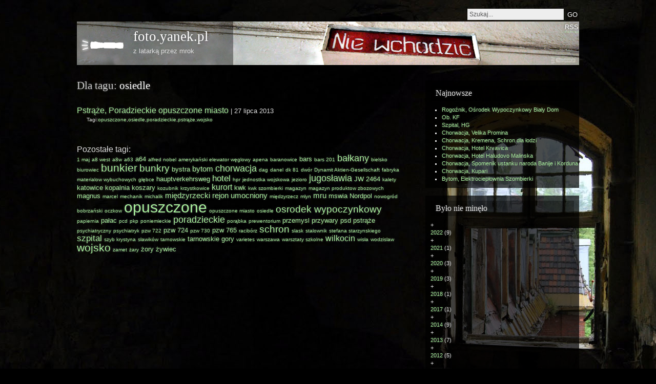

--- FILE ---
content_type: text/html; charset=UTF-8
request_url: http://foto.yanek.pl/tag/osiedle/
body_size: 101258
content:
<!DOCTYPE html PUBLIC "-//W3C//DTD XHTML 1.0 Strict//EN" "http://www.w3.org/TR/xhtml1/DTD/xhtml1-strict.dtd">
<html xmlns="http://www.w3.org/1999/xhtml" dir="ltr" lang="pl-PL">

<head profile="http://gmpg.org/xfn/11">
<meta http-equiv="Content-Type" content="text/html; charset=UTF-8" />
<title>osiedle &#124;  foto.yanek.pl &#124; z latarką przez mrok</title>
<link rel="alternate" type="application/rss+xml" title="foto.yanek.pl RSS Feed" href="http://foto.yanek.pl/feed/" />
<link rel="pingback" href="http://foto.yanek.pl/xmlrpc.php" />

<link rel="stylesheet" href="http://foto.yanek.pl/wp-content/themes/scarlet-blue/style.css" type="text/css" media="screen" />
<!--[if lt IE 7]>
<link href="/ie6.css" rel="stylesheet" type="text/css" media="screen" />
<script type="text/javascript">var clear="/images/clear.gif"; //path to clear.gif</script>
<script type="text/javascript" src="/js/unitpngfix.js"></script>

<![endif]-->

<link rel="alternate" type="application/rss+xml" title="foto.yanek.pl &raquo; Kanał z wpisami" href="http://foto.yanek.pl/feed/" />
<link rel="alternate" type="application/rss+xml" title="foto.yanek.pl &raquo; Kanał z komentarzami" href="http://foto.yanek.pl/comments/feed/" />
<link rel="alternate" type="application/rss+xml" title="foto.yanek.pl &raquo; Kanał z wpisami otagowanymi jako osiedle" href="http://foto.yanek.pl/tag/osiedle/feed/" />
<link rel='stylesheet' id='NextGEN-css'  href='http://foto.yanek.pl/wp-content/plugins/nextgen-gallery/css/nggallery.css?ver=1.0.0' type='text/css' media='screen' />
<link rel='stylesheet' id='shutter-css'  href='http://foto.yanek.pl/wp-content/plugins/nextgen-gallery/shutter/shutter-reloaded.css?ver=1.3.4' type='text/css' media='screen' />
<link rel='stylesheet' id='cptchStylesheet-css'  href='http://foto.yanek.pl/wp-content/plugins/captcha/css/style.css?ver=3.4.1' type='text/css' media='all' />
<link rel='stylesheet' id='wpgeo-css'  href='http://foto.yanek.pl/wp-content/plugins/wp-geo/css/wp-geo.css?ver=3.3' type='text/css' media='all' />
<link rel='stylesheet' id='nice-navigation-css'  href='http://foto.yanek.pl/wp-content/plugins/nice-navigation/styles.css?ver=1.6' type='text/css' media='screen' />
<script type='text/javascript' src='http://foto.yanek.pl/wp-includes/js/jquery/jquery.js?ver=1.7.2'></script>
<script type='text/javascript'>
/* <![CDATA[ */
var shutterSettings = {"msgLoading":"L O A D I N G","msgClose":"Click to Close","imageCount":"1"};
/* ]]> */
</script>
<script type='text/javascript' src='http://foto.yanek.pl/wp-content/plugins/nextgen-gallery/shutter/shutter-reloaded.js?ver=1.3.3'></script>
<script type='text/javascript' src='http://foto.yanek.pl/wp-content/plugins/nextgen-gallery/js/jquery.cycle.all.min.js?ver=2.9995'></script>
<script type='text/javascript' src='http://foto.yanek.pl/wp-content/plugins/nextgen-gallery/js/ngg.slideshow.min.js?ver=1.06'></script>
<script type='text/javascript'>
/* <![CDATA[ */
var ngg_ajax = {"path":"http:\/\/foto.yanek.pl\/wp-content\/plugins\/nextgen-gallery\/","callback":"http:\/\/foto.yanek.pl\/index.php?callback=ngg-ajax","loading":"loading"};
/* ]]> */
</script>
<script type='text/javascript' src='http://foto.yanek.pl/wp-content/plugins/nextgen-gallery/js/ngg.js?ver=2.1'></script>
<script type='text/javascript' src='http://foto.yanek.pl/wp-content/themes/scarlet-blue/js/sfhover.js?ver=3.4.1'></script>
<script type='text/javascript' src='http://foto.yanek.pl/wp-content/plugins/wp-geo/js/tooltip.js?ver=3.3'></script>
<script type='text/javascript' src='http://foto.yanek.pl/wp-content/plugins/wp-geo/js/wp-geo.v3.js?ver=3.3'></script>
<script type='text/javascript' src='http://maps.googleapis.com/maps/api/js?region=pl&#038;key=AIzaSyBz4HBqQ-l5DOzFPasBRdSkWPEd8RFL19M&#038;sensor=false&#038;ver=3.3'></script>
<script type='text/javascript' src='http://foto.yanek.pl/wp-content/plugins/nice-navigation/script.js?ver=1.6'></script>
<link rel="EditURI" type="application/rsd+xml" title="RSD" href="http://foto.yanek.pl/xmlrpc.php?rsd" />
<link rel="wlwmanifest" type="application/wlwmanifest+xml" href="http://foto.yanek.pl/wp-includes/wlwmanifest.xml" /> 
<meta name="generator" content="WordPress 3.4.1" />
<style type='text/css'></style>
<script>
document.addEventListener('touchstart', handleTouchStart, false);        
document.addEventListener('touchmove', handleTouchMove, false);

var xDown = null;                                                        
var yDown = null;

function getTouches(evt) {
  return evt.touches ||             // browser API
         evt.originalEvent.touches; // jQuery
}                                                     
                                                                         
function handleTouchStart(evt) {
    const firstTouch = getTouches(evt)[0];                                      
    xDown = firstTouch.clientX;                                      
    yDown = firstTouch.clientY;                                      
};                                                
                                                                         
function handleTouchMove(evt) {
    if ( ! xDown || ! yDown ) {
        return;
    }

    var xUp = evt.touches[0].clientX;                                    
    var yUp = evt.touches[0].clientY;

    var xDiff = xDown - xUp;
    var yDiff = yDown - yUp;
                                                                         
    if ( Math.abs( xDiff ) > Math.abs( yDiff ) ) {
        if ( xDiff > 0 ) {
            var prevlink = document.getElementById('nextpic');
            if (prevlink) prevlink.onclick();
        } else {
            var nextlink = document.getElementById('prevpic');
            if (nextlink) nextlink.onclick();
        }                       
    }                                                                
    
    /* reset values */
    xDown = null;
    yDown = null;                                             
};
</script>
<!-- <meta name="NextGEN" version="1.9.5" /> -->

			<script type="text/javascript">
			//<![CDATA[

			// WP Geo default settings
			var wpgeo_w = '100%';
			var wpgeo_h = '130px';
			var wpgeo_type = 'G_HYBRID_MAP';
			var wpgeo_zoom = 10;
			var wpgeo_controls = 'GSmallMapControl';
			var wpgeo_controltypes = 'G_SATELLITE_MAP,G_HYBRID_MAP';
			var wpgeo_scale = 'N';
			var wpgeo_overview = 'Y';

			//]]>
			</script>
			
			<script type="text/javascript">
			//<![CDATA[
			// ----- WP Geo Marker Icons -----
			var wpgeo_icon_large = wpgeo_createIcon(20, 34, 10, 34, 'http://foto.yanek.pl/wp-content/uploads/wp-geo/markers/large-marker.png', 'http://foto.yanek.pl/wp-content/uploads/wp-geo/markers/large-marker-shadow.png');var wpgeo_icon_small = wpgeo_createIcon(10, 17, 5, 17, 'http://foto.yanek.pl/wp-content/uploads/wp-geo/markers/small-marker.png', 'http://foto.yanek.pl/wp-content/uploads/wp-geo/markers/small-marker-shadow.png');var wpgeo_icon_dot = wpgeo_createIcon(8, 8, 3, 6, 'http://foto.yanek.pl/wp-content/uploads/wp-geo/markers/dot-marker.png', 'http://foto.yanek.pl/wp-content/uploads/wp-geo/markers/dot-marker-shadow.png');
			//]]>
			</script>
			<style type="text/css" id="custom-background-css">
body.custom-background { background-color: #000000; background-image: url('http://foto.yanek.pl/wp-content/uploads/2013/05/tlo_okno4.jpg'); background-repeat: no-repeat; background-position: top center; background-attachment: fixed; }
</style>
</head>

<body class="archive tag tag-osiedle tag-62 custom-background">
<!-- Google tag (gtag.js) -->
<script async src="https://www.googletagmanager.com/gtag/js?id=G-PJ9S5C6RHP"></script>
<script>
  window.dataLayer = window.dataLayer || [];
  function gtag(){dataLayer.push(arguments);}
  gtag('js', new Date());

  gtag('config', 'G-PJ9S5C6RHP');
</script><div id="wrapper">

<div id="top">
	<ul class="top_menu"></ul>
	<div id="search">
	<form method="get" id="searchform" action="/">
		<p>
			<input type="text" value="Szukaj..." onfocus="if (this.value == 'Szukaj...' ) { this.value = ''; }" onblur="if (this.value == '' ) { this.value = 'Szukaj...'; }" name="s" id="searchbox" />
			<input type="submit" class="submitbutton" value="GO" />
		</p>
	</form>
</div></div><!-- /top -->

<div id="header">
	<div id="logo">
		<a href="http://foto.yanek.pl"><img src="http://foto.yanek.pl/wp-content/uploads/2013/05/logo_latarka2.png" alt="foto.yanek.pl" /></a>
		<h1><a href="http://foto.yanek.pl">foto.yanek.pl</a></h1>
		<div id="desc">z latarką przez mrok</div>
	</div><!-- /logo -->

		<div id="headerbanner">
		<p><a href="http://foto.yanek.pl/feed/">RSS</a></p>
	</div>
	</div><!-- /header -->

<div id="main">

  <div id="content">
      
    
    
        <h2 id="contentdesc">Dla tagu: <span>osiedle </span></h2>

    <br/>
    
                            <ul class="tagphp"><a href="http://foto.yanek.pl/opuszczone/pstraze-poradzieckie-opuszczone-miasto/" title="Permanent Link to Pstrąże, Poradzieckie opuszczone miasto">Pstrąże, Poradzieckie opuszczone miasto</a><small>&nbsp|&nbsp27 lipca 2013</small><div class="posttags">Tagi: <a href="http://foto.yanek.pl/tag/opuszczone/" rel="tag">opuszczone</a>, <a href="http://foto.yanek.pl/tag/osiedle/" rel="tag">osiedle</a>, <a href="http://foto.yanek.pl/tag/poradzieckie/" rel="tag">poradzieckie</a>, <a href="http://foto.yanek.pl/tag/pstraze/" rel="tag">pstrąże</a>, <a href="http://foto.yanek.pl/tag/wojsko/" rel="tag">wojsko</a></div></ul>
              
    
    

    <br />    <br />
    Pozostałe tagi: <br />
    <a href='http://foto.yanek.pl/tag/1-maj/' class='tag-link-96' title='1 temat' style='font-size: 10px;'>1 maj</a>
<a href='http://foto.yanek.pl/tag/a8-west/' class='tag-link-67' title='1 temat' style='font-size: 10px;'>a8 west</a>
<a href='http://foto.yanek.pl/tag/a8w/' class='tag-link-108' title='1 temat' style='font-size: 10px;'>a8w</a>
<a href='http://foto.yanek.pl/tag/a63/' class='tag-link-107' title='1 temat' style='font-size: 10px;'>a63</a>
<a href='http://foto.yanek.pl/tag/a64/' class='tag-link-85' title='2 tematy' style='font-size: 12.769230769231px;'>a64</a>
<a href='http://foto.yanek.pl/tag/alfred-nobel/' class='tag-link-79' title='1 temat' style='font-size: 10px;'>alfred nobel</a>
<a href='http://foto.yanek.pl/tag/amerykanski-elewator-weglowy/' class='tag-link-68' title='1 temat' style='font-size: 10px;'>amerykański elewator węglowy</a>
<a href='http://foto.yanek.pl/tag/apena/' class='tag-link-52' title='1 temat' style='font-size: 10px;'>apena</a>
<a href='http://foto.yanek.pl/tag/baranowice/' class='tag-link-28' title='1 temat' style='font-size: 10px;'>baranowice</a>
<a href='http://foto.yanek.pl/tag/bars/' class='tag-link-89' title='2 tematy' style='font-size: 12.769230769231px;'>bars</a>
<a href='http://foto.yanek.pl/tag/bars-201/' class='tag-link-90' title='1 temat' style='font-size: 10px;'>bars 201</a>
<a href='http://foto.yanek.pl/tag/balkany/' class='tag-link-118' title='6 tematów' style='font-size: 18.461538461538px;'>bałkany</a>
<a href='http://foto.yanek.pl/tag/bielsko/' class='tag-link-69' title='1 temat' style='font-size: 10px;'>bielsko</a>
<a href='http://foto.yanek.pl/tag/biurowiec/' class='tag-link-109' title='1 temat' style='font-size: 10px;'>biurowiec</a>
<a href='http://foto.yanek.pl/tag/bunkier/' class='tag-link-55' title='10 tematów' style='font-size: 21.384615384615px;'>bunkier</a>
<a href='http://foto.yanek.pl/tag/bunkry/' class='tag-link-57' title='7 tematów' style='font-size: 19.230769230769px;'>bunkry</a>
<a href='http://foto.yanek.pl/tag/bystra/' class='tag-link-13' title='2 tematy' style='font-size: 12.769230769231px;'>bystra</a>
<a href='http://foto.yanek.pl/tag/bytom/' class='tag-link-101' title='3 tematy' style='font-size: 14.615384615385px;'>bytom</a>
<a href='http://foto.yanek.pl/tag/chorwacja/' class='tag-link-115' title='6 tematów' style='font-size: 18.461538461538px;'>chorwacja</a>
<a href='http://foto.yanek.pl/tag/dag/' class='tag-link-78' title='1 temat' style='font-size: 10px;'>dag</a>
<a href='http://foto.yanek.pl/tag/danel/' class='tag-link-36' title='1 temat' style='font-size: 10px;'>danel</a>
<a href='http://foto.yanek.pl/tag/dk-81/' class='tag-link-47' title='1 temat' style='font-size: 10px;'>dk 81</a>
<a href='http://foto.yanek.pl/tag/dwor/' class='tag-link-31' title='1 temat' style='font-size: 10px;'>dwór</a>
<a href='http://foto.yanek.pl/tag/dynamit-aktien-gesellschaft/' class='tag-link-80' title='1 temat' style='font-size: 10px;'>Dynamit Aktien-Gesellschaft</a>
<a href='http://foto.yanek.pl/tag/fabryka-materialow-wybuchowych/' class='tag-link-75' title='1 temat' style='font-size: 10px;'>fabryka materialow wybuchowych</a>
<a href='http://foto.yanek.pl/tag/glebce/' class='tag-link-99' title='1 temat' style='font-size: 10px;'>głębce</a>
<a href='http://foto.yanek.pl/tag/hauptverkehrsweg/' class='tag-link-84' title='2 tematy' style='font-size: 12.769230769231px;'>hauptverkehrsweg</a>
<a href='http://foto.yanek.pl/tag/hotel/' class='tag-link-114' title='5 tematów' style='font-size: 17.384615384615px;'>hotel</a>
<a href='http://foto.yanek.pl/tag/hpr/' class='tag-link-35' title='1 temat' style='font-size: 10px;'>hpr</a>
<a href='http://foto.yanek.pl/tag/jednostka-wojskowa/' class='tag-link-87' title='1 temat' style='font-size: 10px;'>jednostka wojskowa</a>
<a href='http://foto.yanek.pl/tag/jezioro/' class='tag-link-40' title='1 temat' style='font-size: 10px;'>jezioro</a>
<a href='http://foto.yanek.pl/tag/jugoslawia/' class='tag-link-117' title='6 tematów' style='font-size: 18.461538461538px;'>jugosławia</a>
<a href='http://foto.yanek.pl/tag/jw-2464/' class='tag-link-91' title='2 tematy' style='font-size: 12.769230769231px;'>JW 2464</a>
<a href='http://foto.yanek.pl/tag/kalety/' class='tag-link-26' title='1 temat' style='font-size: 10px;'>kalety</a>
<a href='http://foto.yanek.pl/tag/katowice/' class='tag-link-20' title='2 tematy' style='font-size: 12.769230769231px;'>katowice</a>
<a href='http://foto.yanek.pl/tag/kopalnia/' class='tag-link-94' title='2 tematy' style='font-size: 12.769230769231px;'>kopalnia</a>
<a href='http://foto.yanek.pl/tag/koszary/' class='tag-link-71' title='2 tematy' style='font-size: 12.769230769231px;'>koszary</a>
<a href='http://foto.yanek.pl/tag/kozubnik/' class='tag-link-34' title='1 temat' style='font-size: 10px;'>kozubnik</a>
<a href='http://foto.yanek.pl/tag/krzystkowice/' class='tag-link-77' title='1 temat' style='font-size: 10px;'>krzystkowice</a>
<a href='http://foto.yanek.pl/tag/kurort/' class='tag-link-37' title='4 tematy' style='font-size: 16.153846153846px;'>kurort</a>
<a href='http://foto.yanek.pl/tag/kwk/' class='tag-link-95' title='2 tematy' style='font-size: 12.769230769231px;'>kwk</a>
<a href='http://foto.yanek.pl/tag/kwk-szombierki/' class='tag-link-103' title='1 temat' style='font-size: 10px;'>kwk szombierki</a>
<a href='http://foto.yanek.pl/tag/magazyn/' class='tag-link-45' title='1 temat' style='font-size: 10px;'>magazyn</a>
<a href='http://foto.yanek.pl/tag/magazyn-produktow-zbozowych/' class='tag-link-46' title='1 temat' style='font-size: 10px;'>magazyn produktow zbozowych</a>
<a href='http://foto.yanek.pl/tag/magnus/' class='tag-link-12' title='2 tematy' style='font-size: 12.769230769231px;'>magnus</a>
<a href='http://foto.yanek.pl/tag/marcel/' class='tag-link-97' title='1 temat' style='font-size: 10px;'>marcel</a>
<a href='http://foto.yanek.pl/tag/mechanik/' class='tag-link-19' title='1 temat' style='font-size: 10px;'>mechanik</a>
<a href='http://foto.yanek.pl/tag/michalik/' class='tag-link-25' title='1 temat' style='font-size: 10px;'>michalik</a>
<a href='http://foto.yanek.pl/tag/miedzyrzecki-rejon-umocniony/' class='tag-link-65' title='3 tematy' style='font-size: 14.615384615385px;'>międzyrzecki rejon umocniony</a>
<a href='http://foto.yanek.pl/tag/miedzyrzecz/' class='tag-link-64' title='1 temat' style='font-size: 10px;'>międzyrzecz</a>
<a href='http://foto.yanek.pl/tag/mlyn/' class='tag-link-44' title='1 temat' style='font-size: 10px;'>mlyn</a>
<a href='http://foto.yanek.pl/tag/mru/' class='tag-link-63' title='3 tematy' style='font-size: 14.615384615385px;'>mru</a>
<a href='http://foto.yanek.pl/tag/mswia/' class='tag-link-92' title='2 tematy' style='font-size: 12.769230769231px;'>mswia</a>
<a href='http://foto.yanek.pl/tag/nordpol/' class='tag-link-83' title='2 tematy' style='font-size: 12.769230769231px;'>Nordpol</a>
<a href='http://foto.yanek.pl/tag/nowogrod-bobrzanski/' class='tag-link-74' title='1 temat' style='font-size: 10px;'>nowogród bobrzański</a>
<a href='http://foto.yanek.pl/tag/oczkow/' class='tag-link-38' title='1 temat' style='font-size: 10px;'>oczkow</a>
<a href='http://foto.yanek.pl/tag/opuszczone/' class='tag-link-14' title='39 tematów' style='font-size: 30px;'>opuszczone</a>
<a href='http://foto.yanek.pl/tag/opuszczone-miasto/' class='tag-link-72' title='1 temat' style='font-size: 10px;'>opuszczone miasto</a>
<a href='http://foto.yanek.pl/tag/osiedle/' class='tag-link-62' title='1 temat' style='font-size: 10px;'>osiedle</a>
<a href='http://foto.yanek.pl/tag/osrodek-wypoczynkowy/' class='tag-link-15' title='7 tematów' style='font-size: 19.230769230769px;'>osrodek wypoczynkowy</a>
<a href='http://foto.yanek.pl/tag/papiernia/' class='tag-link-27' title='1 temat' style='font-size: 10px;'>papiernia</a>
<a href='http://foto.yanek.pl/tag/palac/' class='tag-link-30' title='2 tematy' style='font-size: 12.769230769231px;'>pałac</a>
<a href='http://foto.yanek.pl/tag/pcd/' class='tag-link-59' title='1 temat' style='font-size: 10px;'>pcd</a>
<a href='http://foto.yanek.pl/tag/pkp/' class='tag-link-43' title='1 temat' style='font-size: 10px;'>pkp</a>
<a href='http://foto.yanek.pl/tag/poniemieckie/' class='tag-link-76' title='1 temat' style='font-size: 10px;'>poniemieckie</a>
<a href='http://foto.yanek.pl/tag/poradzieckie/' class='tag-link-61' title='6 tematów' style='font-size: 18.461538461538px;'>poradzieckie</a>
<a href='http://foto.yanek.pl/tag/porabka/' class='tag-link-32' title='1 temat' style='font-size: 10px;'>porąbka</a>
<a href='http://foto.yanek.pl/tag/prewentorium/' class='tag-link-100' title='1 temat' style='font-size: 10px;'>prewentorium</a>
<a href='http://foto.yanek.pl/tag/przemysl/' class='tag-link-140' title='2 tematy' style='font-size: 12.769230769231px;'>przemysl</a>
<a href='http://foto.yanek.pl/tag/przywary/' class='tag-link-88' title='2 tematy' style='font-size: 12.769230769231px;'>przywary</a>
<a href='http://foto.yanek.pl/tag/psd/' class='tag-link-58' title='2 tematy' style='font-size: 12.769230769231px;'>psd</a>
<a href='http://foto.yanek.pl/tag/pstraze/' class='tag-link-60' title='2 tematy' style='font-size: 12.769230769231px;'>pstrąże</a>
<a href='http://foto.yanek.pl/tag/psychiatryczny/' class='tag-link-22' title='1 temat' style='font-size: 10px;'>psychiatryczny</a>
<a href='http://foto.yanek.pl/tag/psychiatryk/' class='tag-link-23' title='1 temat' style='font-size: 10px;'>psychiatryk</a>
<a href='http://foto.yanek.pl/tag/pzw-722/' class='tag-link-66' title='1 temat' style='font-size: 10px;'>pzw 722</a>
<a href='http://foto.yanek.pl/tag/pzw-724/' class='tag-link-81' title='2 tematy' style='font-size: 12.769230769231px;'>pzw 724</a>
<a href='http://foto.yanek.pl/tag/pzw-730/' class='tag-link-82' title='1 temat' style='font-size: 10px;'>pzw 730</a>
<a href='http://foto.yanek.pl/tag/pzw-765/' class='tag-link-86' title='2 tematy' style='font-size: 12.769230769231px;'>pzw 765</a>
<a href='http://foto.yanek.pl/tag/raciborz/' class='tag-link-105' title='1 temat' style='font-size: 10px;'>racibórz</a>
<a href='http://foto.yanek.pl/tag/schron/' class='tag-link-54' title='7 tematów' style='font-size: 19.230769230769px;'>schron</a>
<a href='http://foto.yanek.pl/tag/slask/' class='tag-link-104' title='1 temat' style='font-size: 10px;'>slask</a>
<a href='http://foto.yanek.pl/tag/stalownik/' class='tag-link-70' title='1 temat' style='font-size: 10px;'>stalownik</a>
<a href='http://foto.yanek.pl/tag/stefana-starzynskiego/' class='tag-link-18' title='1 temat' style='font-size: 10px;'>stefana starzynskiego</a>
<a href='http://foto.yanek.pl/tag/szpital/' class='tag-link-21' title='5 tematów' style='font-size: 17.384615384615px;'>szpital</a>
<a href='http://foto.yanek.pl/tag/szyb-krystyna/' class='tag-link-102' title='1 temat' style='font-size: 10px;'>szyb krystyna</a>
<a href='http://foto.yanek.pl/tag/slawikow/' class='tag-link-106' title='1 temat' style='font-size: 10px;'>sławików</a>
<a href='http://foto.yanek.pl/tag/tarnowskie/' class='tag-link-42' title='1 temat' style='font-size: 10px;'>tarnowskie</a>
<a href='http://foto.yanek.pl/tag/tarnowskie-gory/' class='tag-link-41' title='2 tematy' style='font-size: 12.769230769231px;'>tarnowskie gory</a>
<a href='http://foto.yanek.pl/tag/varietes/' class='tag-link-24' title='1 temat' style='font-size: 10px;'>varietes</a>
<a href='http://foto.yanek.pl/tag/warszawa/' class='tag-link-17' title='1 temat' style='font-size: 10px;'>warszawa</a>
<a href='http://foto.yanek.pl/tag/warsztaty-szkolne/' class='tag-link-16' title='1 temat' style='font-size: 10px;'>warsztaty szkolne</a>
<a href='http://foto.yanek.pl/tag/wilkocin/' class='tag-link-53' title='4 tematy' style='font-size: 16.153846153846px;'>wilkocin</a>
<a href='http://foto.yanek.pl/tag/wisla/' class='tag-link-98' title='1 temat' style='font-size: 10px;'>wisła</a>
<a href='http://foto.yanek.pl/tag/wodzislaw/' class='tag-link-93' title='1 temat' style='font-size: 10px;'>wodzislaw</a>
<a href='http://foto.yanek.pl/tag/wojsko/' class='tag-link-56' title='10 tematów' style='font-size: 21.384615384615px;'>wojsko</a>
<a href='http://foto.yanek.pl/tag/zamet/' class='tag-link-110' title='1 temat' style='font-size: 10px;'>zamet</a>
<a href='http://foto.yanek.pl/tag/zary/' class='tag-link-73' title='1 temat' style='font-size: 10px;'>żary</a>
<a href='http://foto.yanek.pl/tag/zory/' class='tag-link-29' title='2 tematy' style='font-size: 12.769230769231px;'>żory</a>
<a href='http://foto.yanek.pl/tag/zywiec/' class='tag-link-33' title='2 tematy' style='font-size: 12.769230769231px;'>żywiec</a>

    

  </div><!-- /content -->

  <div id="sidebar">
	<ul>
			<li id="recent-posts-2" class="boxed widget widget_recent_entries">		<h3 class="widgettitle">Najnowsze</h3>		<ul>
				<li><a href="http://foto.yanek.pl/opuszczone/rogoznik-osrodek-wypoczynkowy-bialy-dom/" title="Rogoźnik, Ośrodek Wypoczynkowy Biały Dom">Rogoźnik, Ośrodek Wypoczynkowy Biały Dom</a></li>
				<li><a href="http://foto.yanek.pl/opuszczone/ob-kf/" title="Ob. KF">Ob. KF</a></li>
				<li><a href="http://foto.yanek.pl/opuszczone/szpital-hg/" title="Szpital, HG">Szpital, HG</a></li>
				<li><a href="http://foto.yanek.pl/opuszczone/chorwacja-cavnovka/" title="Chorwacja, Velika Promina">Chorwacja, Velika Promina</a></li>
				<li><a href="http://foto.yanek.pl/opuszczone/chorwacja-kremena-schron-dla-lodzi/" title="Chorwacja, Kremena, Schron dla łodzi">Chorwacja, Kremena, Schron dla łodzi</a></li>
				<li><a href="http://foto.yanek.pl/opuszczone/chorwacja-hotel-krvavica/" title="Chorwacja, Hotel Krvavica">Chorwacja, Hotel Krvavica</a></li>
				<li><a href="http://foto.yanek.pl/opuszczone/chorwacja-hotel-haludovo-malinska/" title="Chorwacja, Hotel Haludovo Malinska">Chorwacja, Hotel Haludovo Malinska</a></li>
				<li><a href="http://foto.yanek.pl/opuszczone/chorwacja-spomenik-ustanku-naroda-banije-i-korduna/" title="Chorwacja, Spomenik ustanku naroda Banije i Korduna">Chorwacja, Spomenik ustanku naroda Banije i Korduna</a></li>
				<li><a href="http://foto.yanek.pl/opuszczone/chorwacja-kupari/" title="Chorwacja, Kupari">Chorwacja, Kupari</a></li>
				<li><a href="http://foto.yanek.pl/opuszczone/bytom-elektrocieplownia-szombierki/" title="Bytom, Elektrociepłownia Szombierki">Bytom, Elektrociepłownia Szombierki</a></li>
				</ul>
		</li><li id="collapsarch-3" class="boxed widget widget_collapsarch"><h3 class="widgettitle">Było nie minęło</h3><ul id='widget-collapsarch-3-top' class='collapsing archives list'>
  <li class='collapsing archives expand'><span title='click to expand' class='collapsing archives expand'><span class='sym'>+</span><a href='http://foto.yanek.pl/2022/'>2022  <span class="yearCount">(9)</span>
</a>
</span>    <div style='display:none' id='collapsArch-2022:3'>
    <ul>
      <li class='collapsing archives expand'><span title='click to expand' class='collapsing archives expand'><span class='sym'>+</span><a href='http://foto.yanek.pl/2022/02/'>Luty  <span class="monthCount">(3)</span>
</a></span>        <div style='display:none' id='collapsArch-2022-2:3'>
       </div>
      </li> <!-- close expanded month --> 
      <li class='collapsing archives expand'><span title='click to expand' class='collapsing archives expand'><span class='sym'>+</span><a href='http://foto.yanek.pl/2022/01/'>Styczeń  <span class="monthCount">(6)</span>
</a></span>        <div style='display:none' id='collapsArch-2022-1:3'>
        </div>
      </li> <!-- close expanded month --> 
  </ul>
     </div>
  </li> <!-- end year -->
  <li class='collapsing archives expand'><span title='click to expand' class='collapsing archives expand'><span class='sym'>+</span><a href='http://foto.yanek.pl/2021/'>2021  <span class="yearCount">(1)</span>
</a>
</span>    <div style='display:none' id='collapsArch-2021:3'>
    <ul>
      <li class='collapsing archives expand'><span title='click to expand' class='collapsing archives expand'><span class='sym'>+</span><a href='http://foto.yanek.pl/2021/07/'>Lipiec  <span class="monthCount">(1)</span>
</a></span>        <div style='display:none' id='collapsArch-2021-7:3'>
        </div>
      </li> <!-- close expanded month --> 
  </ul>
     </div>
  </li> <!-- end year -->
  <li class='collapsing archives expand'><span title='click to expand' class='collapsing archives expand'><span class='sym'>+</span><a href='http://foto.yanek.pl/2020/'>2020  <span class="yearCount">(3)</span>
</a>
</span>    <div style='display:none' id='collapsArch-2020:3'>
    <ul>
      <li class='collapsing archives expand'><span title='click to expand' class='collapsing archives expand'><span class='sym'>+</span><a href='http://foto.yanek.pl/2020/07/'>Lipiec  <span class="monthCount">(2)</span>
</a></span>        <div style='display:none' id='collapsArch-2020-7:3'>
       </div>
      </li> <!-- close expanded month --> 
      <li class='collapsing archives expand'><span title='click to expand' class='collapsing archives expand'><span class='sym'>+</span><a href='http://foto.yanek.pl/2020/02/'>Luty  <span class="monthCount">(1)</span>
</a></span>        <div style='display:none' id='collapsArch-2020-2:3'>
        </div>
      </li> <!-- close expanded month --> 
  </ul>
     </div>
  </li> <!-- end year -->
  <li class='collapsing archives expand'><span title='click to expand' class='collapsing archives expand'><span class='sym'>+</span><a href='http://foto.yanek.pl/2019/'>2019  <span class="yearCount">(3)</span>
</a>
</span>    <div style='display:none' id='collapsArch-2019:3'>
    <ul>
      <li class='collapsing archives expand'><span title='click to expand' class='collapsing archives expand'><span class='sym'>+</span><a href='http://foto.yanek.pl/2019/11/'>Listopad  <span class="monthCount">(2)</span>
</a></span>        <div style='display:none' id='collapsArch-2019-11:3'>
       </div>
      </li> <!-- close expanded month --> 
      <li class='collapsing archives expand'><span title='click to expand' class='collapsing archives expand'><span class='sym'>+</span><a href='http://foto.yanek.pl/2019/08/'>Sierpień  <span class="monthCount">(1)</span>
</a></span>        <div style='display:none' id='collapsArch-2019-8:3'>
        </div>
      </li> <!-- close expanded month --> 
  </ul>
     </div>
  </li> <!-- end year -->
  <li class='collapsing archives expand'><span title='click to expand' class='collapsing archives expand'><span class='sym'>+</span><a href='http://foto.yanek.pl/2018/'>2018  <span class="yearCount">(1)</span>
</a>
</span>    <div style='display:none' id='collapsArch-2018:3'>
    <ul>
      <li class='collapsing archives expand'><span title='click to expand' class='collapsing archives expand'><span class='sym'>+</span><a href='http://foto.yanek.pl/2018/05/'>Maj  <span class="monthCount">(1)</span>
</a></span>        <div style='display:none' id='collapsArch-2018-5:3'>
        </div>
      </li> <!-- close expanded month --> 
  </ul>
     </div>
  </li> <!-- end year -->
  <li class='collapsing archives expand'><span title='click to expand' class='collapsing archives expand'><span class='sym'>+</span><a href='http://foto.yanek.pl/2017/'>2017  <span class="yearCount">(1)</span>
</a>
</span>    <div style='display:none' id='collapsArch-2017:3'>
    <ul>
      <li class='collapsing archives expand'><span title='click to expand' class='collapsing archives expand'><span class='sym'>+</span><a href='http://foto.yanek.pl/2017/04/'>Kwiecień  <span class="monthCount">(1)</span>
</a></span>        <div style='display:none' id='collapsArch-2017-4:3'>
        </div>
      </li> <!-- close expanded month --> 
  </ul>
     </div>
  </li> <!-- end year -->
  <li class='collapsing archives expand'><span title='click to expand' class='collapsing archives expand'><span class='sym'>+</span><a href='http://foto.yanek.pl/2014/'>2014  <span class="yearCount">(9)</span>
</a>
</span>    <div style='display:none' id='collapsArch-2014:3'>
    <ul>
      <li class='collapsing archives expand'><span title='click to expand' class='collapsing archives expand'><span class='sym'>+</span><a href='http://foto.yanek.pl/2014/12/'>Grudzień  <span class="monthCount">(1)</span>
</a></span>        <div style='display:none' id='collapsArch-2014-12:3'>
       </div>
      </li> <!-- close expanded month --> 
      <li class='collapsing archives expand'><span title='click to expand' class='collapsing archives expand'><span class='sym'>+</span><a href='http://foto.yanek.pl/2014/08/'>Sierpień  <span class="monthCount">(1)</span>
</a></span>        <div style='display:none' id='collapsArch-2014-8:3'>
       </div>
      </li> <!-- close expanded month --> 
      <li class='collapsing archives expand'><span title='click to expand' class='collapsing archives expand'><span class='sym'>+</span><a href='http://foto.yanek.pl/2014/07/'>Lipiec  <span class="monthCount">(1)</span>
</a></span>        <div style='display:none' id='collapsArch-2014-7:3'>
       </div>
      </li> <!-- close expanded month --> 
      <li class='collapsing archives expand'><span title='click to expand' class='collapsing archives expand'><span class='sym'>+</span><a href='http://foto.yanek.pl/2014/06/'>Czerwiec  <span class="monthCount">(6)</span>
</a></span>        <div style='display:none' id='collapsArch-2014-6:3'>
        </div>
      </li> <!-- close expanded month --> 
  </ul>
     </div>
  </li> <!-- end year -->
  <li class='collapsing archives expand'><span title='click to expand' class='collapsing archives expand'><span class='sym'>+</span><a href='http://foto.yanek.pl/2013/'>2013  <span class="yearCount">(7)</span>
</a>
</span>    <div style='display:none' id='collapsArch-2013:3'>
    <ul>
      <li class='collapsing archives expand'><span title='click to expand' class='collapsing archives expand'><span class='sym'>+</span><a href='http://foto.yanek.pl/2013/11/'>Listopad  <span class="monthCount">(1)</span>
</a></span>        <div style='display:none' id='collapsArch-2013-11:3'>
       </div>
      </li> <!-- close expanded month --> 
      <li class='collapsing archives expand'><span title='click to expand' class='collapsing archives expand'><span class='sym'>+</span><a href='http://foto.yanek.pl/2013/07/'>Lipiec  <span class="monthCount">(4)</span>
</a></span>        <div style='display:none' id='collapsArch-2013-7:3'>
       </div>
      </li> <!-- close expanded month --> 
      <li class='collapsing archives expand'><span title='click to expand' class='collapsing archives expand'><span class='sym'>+</span><a href='http://foto.yanek.pl/2013/05/'>Maj  <span class="monthCount">(1)</span>
</a></span>        <div style='display:none' id='collapsArch-2013-5:3'>
       </div>
      </li> <!-- close expanded month --> 
      <li class='collapsing archives expand'><span title='click to expand' class='collapsing archives expand'><span class='sym'>+</span><a href='http://foto.yanek.pl/2013/03/'>Marzec  <span class="monthCount">(1)</span>
</a></span>        <div style='display:none' id='collapsArch-2013-3:3'>
        </div>
      </li> <!-- close expanded month --> 
  </ul>
     </div>
  </li> <!-- end year -->
  <li class='collapsing archives expand'><span title='click to expand' class='collapsing archives expand'><span class='sym'>+</span><a href='http://foto.yanek.pl/2012/'>2012  <span class="yearCount">(5)</span>
</a>
</span>    <div style='display:none' id='collapsArch-2012:3'>
    <ul>
      <li class='collapsing archives expand'><span title='click to expand' class='collapsing archives expand'><span class='sym'>+</span><a href='http://foto.yanek.pl/2012/06/'>Czerwiec  <span class="monthCount">(3)</span>
</a></span>        <div style='display:none' id='collapsArch-2012-6:3'>
       </div>
      </li> <!-- close expanded month --> 
      <li class='collapsing archives expand'><span title='click to expand' class='collapsing archives expand'><span class='sym'>+</span><a href='http://foto.yanek.pl/2012/05/'>Maj  <span class="monthCount">(1)</span>
</a></span>        <div style='display:none' id='collapsArch-2012-5:3'>
       </div>
      </li> <!-- close expanded month --> 
      <li class='collapsing archives expand'><span title='click to expand' class='collapsing archives expand'><span class='sym'>+</span><a href='http://foto.yanek.pl/2012/04/'>Kwiecień  <span class="monthCount">(1)</span>
</a></span>        <div style='display:none' id='collapsArch-2012-4:3'>
        </div>
      </li> <!-- close expanded month --> 
  </ul>
     </div>
  </li> <!-- end year -->
  <li class='collapsing archives expand'><span title='click to expand' class='collapsing archives expand'><span class='sym'>+</span><a href='http://foto.yanek.pl/2009/'>2009  <span class="yearCount">(1)</span>
</a>
</span>    <div style='display:none' id='collapsArch-2009:3'>
    <ul>
      <li class='collapsing archives expand'><span title='click to expand' class='collapsing archives expand'><span class='sym'>+</span><a href='http://foto.yanek.pl/2009/07/'>Lipiec  <span class="monthCount">(1)</span>
</a></span>        <div style='display:none' id='collapsArch-2009-7:3'>
        </div>
      </li> <!-- close expanded month --> 
  </ul>
     </div>
  </li> <!-- end year -->
  <li class='collapsing archives expand'><span title='click to expand' class='collapsing archives expand'><span class='sym'>+</span><a href='http://foto.yanek.pl/2008/'>2008  <span class="yearCount">(2)</span>
</a>
</span>    <div style='display:none' id='collapsArch-2008:3'>
    <ul>
      <li class='collapsing archives expand'><span title='click to expand' class='collapsing archives expand'><span class='sym'>+</span><a href='http://foto.yanek.pl/2008/08/'>Sierpień  <span class="monthCount">(1)</span>
</a></span>        <div style='display:none' id='collapsArch-2008-8:3'>
       </div>
      </li> <!-- close expanded month --> 
      <li class='collapsing archives expand'><span title='click to expand' class='collapsing archives expand'><span class='sym'>+</span><a href='http://foto.yanek.pl/2008/04/'>Kwiecień  <span class="monthCount">(1)</span>
</a></span>        <div style='display:none' id='collapsArch-2008-4:3'>
        </div>
    </li> <!-- close month -->
  </ul></div></li> <!-- end of collapsing archives --><li style='display:none'><script type="text/javascript">
// <![CDATA[
/* These variables are part of the Collapsing Archives Plugin
   * version: 2.0
   * revision: $Id: collapsArch.php 529121 2012-04-09 17:07:49Z robfelty $
   * Copyright 2008 Robert Felty (robfelty.com)
           */
try { collapsItems['catTest'] = 'test'; } catch (err) { collapsItems = new Object(); }
collapsItems['collapsArch-2022-2:3'] = '<ul>          <li class=\'collapsing archives item\'><a href=\'http://foto.yanek.pl/opuszczone/rogoznik-osrodek-wypoczynkowy-bialy-dom/\' title=\'Rogoźnik, Ośrodek Wypoczynkowy Biały Dom\'>Rogoźnik, Ośrodek Wypoczynkowy Biały Dom</a></li>          <li class=\'collapsing archives item\'><a href=\'http://foto.yanek.pl/opuszczone/ob-kf/\' title=\'Ob. KF\'>Ob. KF</a></li>          <li class=\'collapsing archives item\'><a href=\'http://foto.yanek.pl/opuszczone/szpital-hg/\' title=\'Szpital, HG\'>Szpital, HG</a></li></ul>';
collapsItems['collapsArch-2022-1:3'] = '<ul>          <li class=\'collapsing archives item\'><a href=\'http://foto.yanek.pl/opuszczone/chorwacja-cavnovka/\' title=\'Chorwacja, Velika Promina\'>Chorwacja, Velika Promina</a></li>          <li class=\'collapsing archives item\'><a href=\'http://foto.yanek.pl/opuszczone/chorwacja-kremena-schron-dla-lodzi/\' title=\'Chorwacja, Kremena, Schron dla łodzi\'>Chorwacja, Kremena, Schron dla łodzi</a></li>          <li class=\'collapsing archives item\'><a href=\'http://foto.yanek.pl/opuszczone/chorwacja-hotel-krvavica/\' title=\'Chorwacja, Hotel Krvavica\'>Chorwacja, Hotel Krvavica</a></li>          <li class=\'collapsing archives item\'><a href=\'http://foto.yanek.pl/opuszczone/chorwacja-hotel-haludovo-malinska/\' title=\'Chorwacja, Hotel Haludovo Malinska\'>Chorwacja, Hotel Haludovo Malinska</a></li>          <li class=\'collapsing archives item\'><a href=\'http://foto.yanek.pl/opuszczone/chorwacja-spomenik-ustanku-naroda-banije-i-korduna/\' title=\'Chorwacja, Spomenik ustanku naroda Banije i Korduna\'>Chorwacja, Spomenik ustanku naroda Banije i Korduna</a></li>          <li class=\'collapsing archives item\'><a href=\'http://foto.yanek.pl/opuszczone/chorwacja-kupari/\' title=\'Chorwacja, Kupari\'>Chorwacja, Kupari</a></li></ul>';
collapsItems['collapsArch-2021-7:3'] = '<ul>          <li class=\'collapsing archives item\'><a href=\'http://foto.yanek.pl/opuszczone/bytom-elektrocieplownia-szombierki/\' title=\'Bytom, Elektrociepłownia Szombierki\'>Bytom, Elektrociepłownia Szombierki</a></li></ul>';
collapsItems['collapsArch-2020-7:3'] = '<ul>          <li class=\'collapsing archives item\'><a href=\'http://foto.yanek.pl/opuszczone/tarnowskie-gory-zamet/\' title=\'Tarnowskie Góry, Zamet\'>Tarnowskie Góry, Zamet</a></li>          <li class=\'collapsing archives item\'><a href=\'http://foto.yanek.pl/opuszczone/bytom-zaklad-naprawczy-gkw/\' title=\'Bytom, Zakład Naprawczy GKW\'>Bytom, Zakład Naprawczy GKW</a></li></ul>';
collapsItems['collapsArch-2020-2:3'] = '<ul>          <li class=\'collapsing archives item\'><a href=\'http://foto.yanek.pl/opuszczone/bytom-szyb-krystyna/\' title=\'Bytom Szyb Krystyna\'>Bytom Szyb Krystyna</a></li></ul>';
collapsItems['collapsArch-2019-11:3'] = '<ul>          <li class=\'collapsing archives item\'><a href=\'http://foto.yanek.pl/opuszczone/slawikow-palac/\' title=\'Sławików, Pałac\'>Sławików, Pałac</a></li>          <li class=\'collapsing archives item\'><a href=\'http://foto.yanek.pl/opuszczone/raciborz-szpital-miejski/\' title=\'Racibórz, Szpital miejski\'>Racibórz, Szpital miejski</a></li></ul>';
collapsItems['collapsArch-2019-8:3'] = '<ul>          <li class=\'collapsing archives item\'><a href=\'http://foto.yanek.pl/opuszczone/kostrzyn-nad-odra-fort-sarbinowo/\' title=\'Kostrzyn nad Odrą, Fort Sarbinowo\'>Kostrzyn nad Odrą, Fort Sarbinowo</a></li></ul>';
collapsItems['collapsArch-2018-5:3'] = '<ul>          <li class=\'collapsing archives item\'><a href=\'http://foto.yanek.pl/opuszczone/miedzyrzecz-mru-po-raz-kolejny/\' title=\'Międzyrzecz, MRU, po raz kolejny\'>Międzyrzecz, MRU, po raz kolejny</a></li></ul>';
collapsItems['collapsArch-2017-4:3'] = '<ul>          <li class=\'collapsing archives item\'><a href=\'http://foto.yanek.pl/opuszczone/wisla-glebce-prewentorium/\' title=\'Wisła Głębce, Prewentorium\'>Wisła Głębce, Prewentorium</a></li></ul>';
collapsItems['collapsArch-2014-12:3'] = '<ul>          <li class=\'collapsing archives item\'><a href=\'http://foto.yanek.pl/opuszczone/wodzislaw-slaski-kwk-1-maja/\' title=\'Wodzisław Śląski, KWK 1 Maja\'>Wodzisław Śląski, KWK 1 Maja</a></li></ul>';
collapsItems['collapsArch-2014-8:3'] = '<ul>          <li class=\'collapsing archives item\'><a href=\'http://foto.yanek.pl/opuszczone/bystra-magnus-czesc-2/\' title=\'Bystra, Magnus, część 2\'>Bystra, Magnus, część 2</a></li></ul>';
collapsItems['collapsArch-2014-7:3'] = '<ul>          <li class=\'collapsing archives item\'><a href=\'http://foto.yanek.pl/opuszczone/przywary-bars-201-jw-2464/\' title=\'Przywary, BARS 201, JW 2464\'>Przywary, BARS 201, JW 2464</a></li></ul>';
collapsItems['collapsArch-2014-6:3'] = '<ul>          <li class=\'collapsing archives item\'><a href=\'http://foto.yanek.pl/opuszczone/mru-rewizyta/\' title=\'Międzyrzecz, MRU, Rewizyta\'>Międzyrzecz, MRU, Rewizyta</a></li>          <li class=\'collapsing archives item\'><a href=\'http://foto.yanek.pl/opuszczone/nowogrod-bobrzanski-dag-krzystkowice/\' title=\'Nowogród Bobrzański, DAG, Krzystkowice\'>Nowogród Bobrzański, DAG, Krzystkowice</a></li>          <li class=\'collapsing archives item\'><a href=\'http://foto.yanek.pl/opuszczone/zary-koszary-42-pulku-zmechanizowanego/\' title=\'Żary, Koszary 42 Pułku Zmechanizowanego\'>Żary, Koszary 42 Pułku Zmechanizowanego</a></li>          <li class=\'collapsing archives item\'><a href=\'http://foto.yanek.pl/opuszczone/pstraze-rewizyta/\' title=\'Pstrąże, Rewizyta\'>Pstrąże, Rewizyta</a></li>          <li class=\'collapsing archives item\'><a href=\'http://foto.yanek.pl/opuszczone/wilkocin-psd-rewizyta/\' title=\'Wilkocin, PSD, Rewizyta\'>Wilkocin, PSD, Rewizyta</a></li>          <li class=\'collapsing archives item\'><a href=\'http://foto.yanek.pl/opuszczone/wilkocin-schron-rewizyta/\' title=\'Wilkocin, Schron, Rewizyta.\'>Wilkocin, Schron, Rewizyta.</a></li></ul>';
collapsItems['collapsArch-2013-11:3'] = '<ul>          <li class=\'collapsing archives item\'><a href=\'http://foto.yanek.pl/opuszczone/bielsko-biala-szpital-stalownik/\' title=\'Bielsko-Biała, Szpital Stalownik\'>Bielsko-Biała, Szpital Stalownik</a></li></ul>';
collapsItems['collapsArch-2013-7:3'] = '<ul>          <li class=\'collapsing archives item\'><a href=\'http://foto.yanek.pl/opuszczone/miedzyrzecz-mru/\' title=\'Międzyrzecz, MRU\'>Międzyrzecz, MRU</a></li>          <li class=\'collapsing archives item\'><a href=\'http://foto.yanek.pl/opuszczone/wilkocin-podziemne-stanowisko-dowodzenia-polnocnej-grupy-wojsk-armii-radzieckiej/\' title=\'Wilkocin, Podziemne Stanowisko Dowodzenia Północnej Grupy Wojsk Armii Radzieckiej\'>Wilkocin, Podziemne Stanowisko Dowodzenia Północnej Grupy Wojsk Armii Radzieckiej</a></li>          <li class=\'collapsing archives item\'><a href=\'http://foto.yanek.pl/opuszczone/wilkocin-schron/\' title=\'Wilkocin, Schron\'>Wilkocin, Schron</a></li>          <li class=\'collapsing archives item\'><a href=\'http://foto.yanek.pl/opuszczone/pstraze-poradzieckie-opuszczone-miasto/\' title=\'Pstrąże, Poradzieckie opuszczone miasto\'>Pstrąże, Poradzieckie opuszczone miasto</a></li></ul>';
collapsItems['collapsArch-2013-5:3'] = '<ul>          <li class=\'collapsing archives item\'><a href=\'http://foto.yanek.pl/opuszczone/bystra-magnus-ows-mswia/\' title=\'Bystra, Magnus - OWS MSWiA\'>Bystra, Magnus - OWS MSWiA</a></li></ul>';
collapsItems['collapsArch-2013-3:3'] = '<ul>          <li class=\'collapsing archives item\'><a href=\'http://foto.yanek.pl/opuszczone/warsztaty-zsm-im-stefana-starzynskiego/\' title=\'Warszawa, Warsztaty ZSM im. Stefana Starzyńskiego\'>Warszawa, Warsztaty ZSM im. Stefana Starzyńskiego</a></li></ul>';
collapsItems['collapsArch-2012-6:3'] = '<ul>          <li class=\'collapsing archives item\'><a href=\'http://foto.yanek.pl/opuszczone/zory-magazyn-produktow-zbozowych/\' title=\'Żory, Magazyn Produktów Zbożowych\'>Żory, Magazyn Produktów Zbożowych</a></li>          <li class=\'collapsing archives item\'><a href=\'http://foto.yanek.pl/opuszczone/pkp-tarnowskie-gory/\' title=\'Tarnowskie Góry, PKP\'>Tarnowskie Góry, PKP</a></li>          <li class=\'collapsing archives item\'><a href=\'http://foto.yanek.pl/opuszczone/katowice-psychiatryk/\' title=\'Katowice, Psychiatryk\'>Katowice, Psychiatryk</a></li></ul>';
collapsItems['collapsArch-2012-5:3'] = '<ul>          <li class=\'collapsing archives item\'><a href=\'http://foto.yanek.pl/opuszczone/katowice-varietes/\' title=\'Katowice, Varietes\'>Katowice, Varietes</a></li></ul>';
collapsItems['collapsArch-2012-4:3'] = '<ul>          <li class=\'collapsing archives item\'><a href=\'http://foto.yanek.pl/opuszczone/kalety-papiernia/\' title=\'Kalety, Papiernia\'>Kalety, Papiernia</a></li></ul>';
collapsItems['collapsArch-2009-7:3'] = '<ul>          <li class=\'collapsing archives item\'><a href=\'http://foto.yanek.pl/opuszczone/zespol-palacowo-parkowy-baranowice/\' title=\'Baranowice, Zespół Pałacowo-Parkowy\'>Baranowice, Zespół Pałacowo-Parkowy</a></li></ul>';
collapsItems['collapsArch-2008-8:3'] = '<ul>          <li class=\'collapsing archives item\'><a href=\'http://foto.yanek.pl/opuszczone/hpr/\' title=\'Porąbka-Kozubnik, HPR\'>Porąbka-Kozubnik, HPR</a></li></ul>';
collapsItems['collapsArch-2008-4:3'] = '<ul>          <li class=\'collapsing archives item\'><a href=\'http://foto.yanek.pl/opuszczone/osrodek-wypoczynkowy-apena-w-oczkowie/\' title=\'Oczków, Ośrodek Wypoczynkowy \"Apena\"\'>Oczków, Ośrodek Wypoczynkowy \"Apena\"</a></li></ul>';
/*  Collapse Functions, version 2.0
 *
 *--------------------------------------------------------------------------*/
String.prototype.trim = function() {
  return this.replace(/^\s+|\s+$/g,"");
}

function createCookie(name,value,days) {
  if (days) {
    var date = new Date();
    date.setTime(date.getTime()+(days*24*60*60*1000));
    var expires = "; expires="+date.toGMTString();
  } else {
    var expires = "";
  }
  document.cookie = name+"="+value+expires+"; path=/";
}

function readCookie(name) {
  var nameEQ = name + "=";
  var ca = document.cookie.split(';');
  for(var i=0;i < ca.length;i++) {
    var c = ca[i];
    while (c.charAt(0)==' ') {
      c = c.substring(1,c.length);
    }
    if (c.indexOf(nameEQ) == 0) {
      return c.substring(nameEQ.length,c.length);
    }
  }
  return null;
}

function eraseCookie(name) {
  createCookie(name,"",-1);
}

function addExpandCollapse(id, expandSym, collapseSym, accordion) {
  jQuery('#' + id + ' span.expand').live('click', function() {
    if (accordion==1) {
      var theDiv = jQuery(this).parent().parent().find('span.collapse').parent().children('div');
      jQuery(theDiv).hide('normal');
      jQuery(this).parent().parent().find('span.collapse').removeClass('collapse').addClass('expand');
      createCookie(theDiv.attr('id'), 0, 7);
      jQuery(this).parent().parent().find('span.sym').html(expandSym);
      //jQuery('#' + id + ' .expand .sym').html(expandSym);
    }
    expandArch(this, expandSym, collapseSym);
    return false;
  });
  jQuery('#' + id + ' span.collapse').live('click', function() {
    collapseArch(this, expandSym, collapseSym);
    return false;
  });
}

function expandArch(symbol, expandSym, collapseSym) {
    var theDiv = jQuery(symbol).parent().children('div');
    try {
      if (collapsItems[jQuery(theDiv).attr('id')]!='') {
        jQuery(theDiv).html(collapsItems[jQuery(theDiv).attr('id')]).show('normal');
      } else {
        jQuery(theDiv).show('normal');
      }
    } catch (err) {
      jQuery(theDiv).show('normal');
    }
    jQuery(symbol).removeClass('expand').addClass('collapse');
    jQuery(symbol).children('.sym').html(collapseSym);
  createCookie(theDiv.attr('id'), 1, 7);
}
function collapseArch(symbol, expandSym, collapseSym) {
    var theDiv = jQuery(symbol).parent().children('div');
    jQuery(theDiv).hide('normal');
    jQuery(symbol).removeClass('collapse').addClass('expand');
    jQuery(symbol).children('.sym').html(expandSym);
  createCookie(theDiv.attr('id'), 0, 7);
}
addExpandCollapse('widget-collapsarch-3-top','+', '—', 0)// ]]>
</script></li>
</ul>
</li><li id="wpgeo_recent_locations_widget-2" class="boxed widget wpgeo_recent_locations_widget"><h3 class="widgettitle">Mapa</h3><div id="wpgeo_map_wpgeo_recent_locations_widget_2_1" class="wp_geo_map wpgeo_map" style="width:100%;height:200px;"></div></li><li id="text-2" class="boxed widget widget_text"><h3 class="widgettitle">Kontakt</h3>			<div class="textwidget"><img src="http://foto.yanek.pl/wp-content/uploads/2013/05/kontakt.png"></div>
		</li><li id="tag_cloud-2" class="boxed widget widget_tag_cloud"><h3 class="widgettitle">Tagi</h3><div class="tagcloud"><a href='http://foto.yanek.pl/tag/a64/' class='tag-link-85' title='2 tematy' style='font-size: 9.9384615384615pt;'>a64</a>
<a href='http://foto.yanek.pl/tag/bars/' class='tag-link-89' title='2 tematy' style='font-size: 9.9384615384615pt;'>bars</a>
<a href='http://foto.yanek.pl/tag/balkany/' class='tag-link-118' title='6 tematów' style='font-size: 13.923076923077pt;'>bałkany</a>
<a href='http://foto.yanek.pl/tag/bunkier/' class='tag-link-55' title='10 tematów' style='font-size: 15.969230769231pt;'>bunkier</a>
<a href='http://foto.yanek.pl/tag/bunkry/' class='tag-link-57' title='7 tematów' style='font-size: 14.461538461538pt;'>bunkry</a>
<a href='http://foto.yanek.pl/tag/bystra/' class='tag-link-13' title='2 tematy' style='font-size: 9.9384615384615pt;'>bystra</a>
<a href='http://foto.yanek.pl/tag/bytom/' class='tag-link-101' title='3 tematy' style='font-size: 11.230769230769pt;'>bytom</a>
<a href='http://foto.yanek.pl/tag/chorwacja/' class='tag-link-115' title='6 tematów' style='font-size: 13.923076923077pt;'>chorwacja</a>
<a href='http://foto.yanek.pl/tag/hauptverkehrsweg/' class='tag-link-84' title='2 tematy' style='font-size: 9.9384615384615pt;'>hauptverkehrsweg</a>
<a href='http://foto.yanek.pl/tag/hotel/' class='tag-link-114' title='5 tematów' style='font-size: 13.169230769231pt;'>hotel</a>
<a href='http://foto.yanek.pl/tag/jugoslawia/' class='tag-link-117' title='6 tematów' style='font-size: 13.923076923077pt;'>jugosławia</a>
<a href='http://foto.yanek.pl/tag/jw-2464/' class='tag-link-91' title='2 tematy' style='font-size: 9.9384615384615pt;'>JW 2464</a>
<a href='http://foto.yanek.pl/tag/katowice/' class='tag-link-20' title='2 tematy' style='font-size: 9.9384615384615pt;'>katowice</a>
<a href='http://foto.yanek.pl/tag/kopalnia/' class='tag-link-94' title='2 tematy' style='font-size: 9.9384615384615pt;'>kopalnia</a>
<a href='http://foto.yanek.pl/tag/koszary/' class='tag-link-71' title='2 tematy' style='font-size: 9.9384615384615pt;'>koszary</a>
<a href='http://foto.yanek.pl/tag/kurort/' class='tag-link-37' title='4 tematy' style='font-size: 12.307692307692pt;'>kurort</a>
<a href='http://foto.yanek.pl/tag/kwk/' class='tag-link-95' title='2 tematy' style='font-size: 9.9384615384615pt;'>kwk</a>
<a href='http://foto.yanek.pl/tag/magnus/' class='tag-link-12' title='2 tematy' style='font-size: 9.9384615384615pt;'>magnus</a>
<a href='http://foto.yanek.pl/tag/mechanik/' class='tag-link-19' title='1 temat' style='font-size: 8pt;'>mechanik</a>
<a href='http://foto.yanek.pl/tag/miedzyrzecki-rejon-umocniony/' class='tag-link-65' title='3 tematy' style='font-size: 11.230769230769pt;'>międzyrzecki rejon umocniony</a>
<a href='http://foto.yanek.pl/tag/mru/' class='tag-link-63' title='3 tematy' style='font-size: 11.230769230769pt;'>mru</a>
<a href='http://foto.yanek.pl/tag/mswia/' class='tag-link-92' title='2 tematy' style='font-size: 9.9384615384615pt;'>mswia</a>
<a href='http://foto.yanek.pl/tag/nordpol/' class='tag-link-83' title='2 tematy' style='font-size: 9.9384615384615pt;'>Nordpol</a>
<a href='http://foto.yanek.pl/tag/opuszczone/' class='tag-link-14' title='39 tematów' style='font-size: 22pt;'>opuszczone</a>
<a href='http://foto.yanek.pl/tag/osrodek-wypoczynkowy/' class='tag-link-15' title='7 tematów' style='font-size: 14.461538461538pt;'>osrodek wypoczynkowy</a>
<a href='http://foto.yanek.pl/tag/palac/' class='tag-link-30' title='2 tematy' style='font-size: 9.9384615384615pt;'>pałac</a>
<a href='http://foto.yanek.pl/tag/poradzieckie/' class='tag-link-61' title='6 tematów' style='font-size: 13.923076923077pt;'>poradzieckie</a>
<a href='http://foto.yanek.pl/tag/przemysl/' class='tag-link-140' title='2 tematy' style='font-size: 9.9384615384615pt;'>przemysl</a>
<a href='http://foto.yanek.pl/tag/przywary/' class='tag-link-88' title='2 tematy' style='font-size: 9.9384615384615pt;'>przywary</a>
<a href='http://foto.yanek.pl/tag/psd/' class='tag-link-58' title='2 tematy' style='font-size: 9.9384615384615pt;'>psd</a>
<a href='http://foto.yanek.pl/tag/pstraze/' class='tag-link-60' title='2 tematy' style='font-size: 9.9384615384615pt;'>pstrąże</a>
<a href='http://foto.yanek.pl/tag/psychiatryczny/' class='tag-link-22' title='1 temat' style='font-size: 8pt;'>psychiatryczny</a>
<a href='http://foto.yanek.pl/tag/psychiatryk/' class='tag-link-23' title='1 temat' style='font-size: 8pt;'>psychiatryk</a>
<a href='http://foto.yanek.pl/tag/pzw-724/' class='tag-link-81' title='2 tematy' style='font-size: 9.9384615384615pt;'>pzw 724</a>
<a href='http://foto.yanek.pl/tag/pzw-765/' class='tag-link-86' title='2 tematy' style='font-size: 9.9384615384615pt;'>pzw 765</a>
<a href='http://foto.yanek.pl/tag/schron/' class='tag-link-54' title='7 tematów' style='font-size: 14.461538461538pt;'>schron</a>
<a href='http://foto.yanek.pl/tag/stefana-starzynskiego/' class='tag-link-18' title='1 temat' style='font-size: 8pt;'>stefana starzynskiego</a>
<a href='http://foto.yanek.pl/tag/szpital/' class='tag-link-21' title='5 tematów' style='font-size: 13.169230769231pt;'>szpital</a>
<a href='http://foto.yanek.pl/tag/tarnowskie-gory/' class='tag-link-41' title='2 tematy' style='font-size: 9.9384615384615pt;'>tarnowskie gory</a>
<a href='http://foto.yanek.pl/tag/warszawa/' class='tag-link-17' title='1 temat' style='font-size: 8pt;'>warszawa</a>
<a href='http://foto.yanek.pl/tag/warsztaty-szkolne/' class='tag-link-16' title='1 temat' style='font-size: 8pt;'>warsztaty szkolne</a>
<a href='http://foto.yanek.pl/tag/wilkocin/' class='tag-link-53' title='4 tematy' style='font-size: 12.307692307692pt;'>wilkocin</a>
<a href='http://foto.yanek.pl/tag/wojsko/' class='tag-link-56' title='10 tematów' style='font-size: 15.969230769231pt;'>wojsko</a>
<a href='http://foto.yanek.pl/tag/zory/' class='tag-link-29' title='2 tematy' style='font-size: 9.9384615384615pt;'>żory</a>
<a href='http://foto.yanek.pl/tag/zywiec/' class='tag-link-33' title='2 tematy' style='font-size: 9.9384615384615pt;'>żywiec</a></div>
</li><li id="tag-widget-2" class="boxed widget TagWidget"><h3 class="widgettitle">podobne</h3><ul class = "posts-by-tag-list"><li class="posts-by-tag-item bystra magnus mswia opuszczone osrodek wypoczynkowy" id="posts-by-tag-item-441"><a href="http://foto.yanek.pl/opuszczone/bystra-magnus-czesc-2/">Bystra, Magnus, część 2</a> <small>Posted on: 18 sierpnia 2014</small></li><li class="posts-by-tag-item bałkany chorwacja haludovo hotel jugosławia kurort malinska opuszczone osrodek wypoczynkowy" id="posts-by-tag-item-499"><a href="http://foto.yanek.pl/opuszczone/chorwacja-hotel-haludovo-malinska/">Chorwacja, Hotel Haludovo Malinska</a> <small>Posted on: 15 stycznia 2022</small></li><li class="posts-by-tag-item koszary opuszczone opuszczone miasto poradzieckie pstrąże" id="posts-by-tag-item-402"><a href="http://foto.yanek.pl/opuszczone/pstraze-rewizyta/">Pstrąże, Rewizyta</a> <small>Posted on: 7 czerwca 2014</small></li><li class="posts-by-tag-item bałkany bunkier chorwacja jugosławia opuszczone schron dla lodzi" id="posts-by-tag-item-506"><a href="http://foto.yanek.pl/opuszczone/chorwacja-kremena-schron-dla-lodzi/">Chorwacja, Kremena, Schron dla łodzi</a> <small>Posted on: 15 stycznia 2022</small></li><li class="posts-by-tag-item głębce opuszczone prewentorium szpital wisła" id="posts-by-tag-item-454"><a href="http://foto.yanek.pl/opuszczone/wisla-glebce-prewentorium/">Wisła Głębce, Prewentorium</a> <small>Posted on: 1 kwietnia 2017</small></li></ul></li>	</ul>
</div><!-- /sidebar -->
</div><!-- /main -->

<style type="text/css">
<!--
.style1 {font-size: 8px}
-->
</style>
<div id="footer">

	
</div><!-- /footer -->

<div id="credits">
	<div id="creditsleft">
	  <p><a href="http://wordpress.org/extend/themes/" rel="generator">WordPress</a> &amp; <a href="http://www.scarletlight.net">Scarlet Light - Design</a></p></div>
	<div id="mail"><img src="http://foto.yanek.pl/wp-content/uploads/2013/05/kontakt_footer.png"></div>
	<div id="creditsright"><a href="#top">&#91; Back to top &#93;</a></div>
</div><!-- /credits -->


				<script type="text/javascript">
				//<![CDATA[
				function wpgeo_render_maps() {
					
					if (document.getElementById("wpgeo_map_wpgeo_recent_locations_widget_2_1")) {
						var bounds = new google.maps.LatLngBounds();
						var mapOptions = {
							center            : new google.maps.LatLng(49.729098215054,19.21605348587),
							zoom              : 10,
							mapTypeId         : google.maps.MapTypeId.ROADMAP,
							mapTypeControl    : false, // @todo
							streetViewControl : false // @todo
						};
						wpgeo_map_wpgeo_recent_locations_widget_2_1 = new google.maps.Map(document.getElementById("wpgeo_map_wpgeo_recent_locations_widget_2_1"), mapOptions);
						
						// Add the markers and polylines
						var marker_0_wpgeo_map_wpgeo_recent_locations_widget_2_1 = new google.maps.Marker({ position:new google.maps.LatLng(50.399651947958,19.035228680104), map:wpgeo_map_wpgeo_recent_locations_widget_2_1, icon: wpgeo_icon_small });
google.maps.event.addListener(marker_0_wpgeo_map_wpgeo_recent_locations_widget_2_1, "click", function() {
						window.location.href = "http://foto.yanek.pl/opuszczone/rogoznik-osrodek-wypoczynkowy-bialy-dom/";
					});
					
					var tooltip_0_wpgeo_map_wpgeo_recent_locations_widget_2_1 = new Tooltip(marker_0_wpgeo_map_wpgeo_recent_locations_widget_2_1, 'Rogoźnik, Ośrodek Wypoczynkowy Biały Dom');
					google.maps.event.addListener(marker_0_wpgeo_map_wpgeo_recent_locations_widget_2_1, "mouseover", function() {
						tooltip_0_wpgeo_map_wpgeo_recent_locations_widget_2_1.show();
					});
					google.maps.event.addListener(marker_0_wpgeo_map_wpgeo_recent_locations_widget_2_1, "mouseout", function() {
						tooltip_0_wpgeo_map_wpgeo_recent_locations_widget_2_1.hide();
					});
					bounds.extend(new google.maps.LatLng(50.399651947958,19.035228680104));
var marker_1_wpgeo_map_wpgeo_recent_locations_widget_2_1 = new google.maps.Marker({ position:new google.maps.LatLng(50.78185664189,18.529873843601), map:wpgeo_map_wpgeo_recent_locations_widget_2_1, icon: wpgeo_icon_small });
google.maps.event.addListener(marker_1_wpgeo_map_wpgeo_recent_locations_widget_2_1, "click", function() {
						window.location.href = "http://foto.yanek.pl/opuszczone/ob-kf/";
					});
					
					var tooltip_1_wpgeo_map_wpgeo_recent_locations_widget_2_1 = new Tooltip(marker_1_wpgeo_map_wpgeo_recent_locations_widget_2_1, 'Ob. KF');
					google.maps.event.addListener(marker_1_wpgeo_map_wpgeo_recent_locations_widget_2_1, "mouseover", function() {
						tooltip_1_wpgeo_map_wpgeo_recent_locations_widget_2_1.show();
					});
					google.maps.event.addListener(marker_1_wpgeo_map_wpgeo_recent_locations_widget_2_1, "mouseout", function() {
						tooltip_1_wpgeo_map_wpgeo_recent_locations_widget_2_1.hide();
					});
					bounds.extend(new google.maps.LatLng(50.78185664189,18.529873843601));
var marker_2_wpgeo_map_wpgeo_recent_locations_widget_2_1 = new google.maps.Marker({ position:new google.maps.LatLng(43.925484791911,16.169972111278), map:wpgeo_map_wpgeo_recent_locations_widget_2_1, icon: wpgeo_icon_small });
google.maps.event.addListener(marker_2_wpgeo_map_wpgeo_recent_locations_widget_2_1, "click", function() {
						window.location.href = "http://foto.yanek.pl/opuszczone/chorwacja-cavnovka/";
					});
					
					var tooltip_2_wpgeo_map_wpgeo_recent_locations_widget_2_1 = new Tooltip(marker_2_wpgeo_map_wpgeo_recent_locations_widget_2_1, 'Chorwacja, Velika Promina');
					google.maps.event.addListener(marker_2_wpgeo_map_wpgeo_recent_locations_widget_2_1, "mouseover", function() {
						tooltip_2_wpgeo_map_wpgeo_recent_locations_widget_2_1.show();
					});
					google.maps.event.addListener(marker_2_wpgeo_map_wpgeo_recent_locations_widget_2_1, "mouseout", function() {
						tooltip_2_wpgeo_map_wpgeo_recent_locations_widget_2_1.hide();
					});
					bounds.extend(new google.maps.LatLng(43.925484791911,16.169972111278));
var marker_3_wpgeo_map_wpgeo_recent_locations_widget_2_1 = new google.maps.Marker({ position:new google.maps.LatLng(42.980606693166,17.488063761591), map:wpgeo_map_wpgeo_recent_locations_widget_2_1, icon: wpgeo_icon_small });
google.maps.event.addListener(marker_3_wpgeo_map_wpgeo_recent_locations_widget_2_1, "click", function() {
						window.location.href = "http://foto.yanek.pl/opuszczone/chorwacja-kremena-schron-dla-lodzi/";
					});
					
					var tooltip_3_wpgeo_map_wpgeo_recent_locations_widget_2_1 = new Tooltip(marker_3_wpgeo_map_wpgeo_recent_locations_widget_2_1, 'Chorwacja, Kremena, Schron dla łodzi');
					google.maps.event.addListener(marker_3_wpgeo_map_wpgeo_recent_locations_widget_2_1, "mouseover", function() {
						tooltip_3_wpgeo_map_wpgeo_recent_locations_widget_2_1.show();
					});
					google.maps.event.addListener(marker_3_wpgeo_map_wpgeo_recent_locations_widget_2_1, "mouseout", function() {
						tooltip_3_wpgeo_map_wpgeo_recent_locations_widget_2_1.hide();
					});
					bounds.extend(new google.maps.LatLng(42.980606693166,17.488063761591));
var marker_4_wpgeo_map_wpgeo_recent_locations_widget_2_1 = new google.maps.Marker({ position:new google.maps.LatLng(43.322632361028,16.984737790738), map:wpgeo_map_wpgeo_recent_locations_widget_2_1, icon: wpgeo_icon_small });
google.maps.event.addListener(marker_4_wpgeo_map_wpgeo_recent_locations_widget_2_1, "click", function() {
						window.location.href = "http://foto.yanek.pl/opuszczone/chorwacja-hotel-krvavica/";
					});
					
					var tooltip_4_wpgeo_map_wpgeo_recent_locations_widget_2_1 = new Tooltip(marker_4_wpgeo_map_wpgeo_recent_locations_widget_2_1, 'Chorwacja, Hotel Krvavica');
					google.maps.event.addListener(marker_4_wpgeo_map_wpgeo_recent_locations_widget_2_1, "mouseover", function() {
						tooltip_4_wpgeo_map_wpgeo_recent_locations_widget_2_1.show();
					});
					google.maps.event.addListener(marker_4_wpgeo_map_wpgeo_recent_locations_widget_2_1, "mouseout", function() {
						tooltip_4_wpgeo_map_wpgeo_recent_locations_widget_2_1.hide();
					});
					bounds.extend(new google.maps.LatLng(43.322632361028,16.984737790738));
var marker_5_wpgeo_map_wpgeo_recent_locations_widget_2_1 = new google.maps.Marker({ position:new google.maps.LatLng(45.131105097636,14.52765445687), map:wpgeo_map_wpgeo_recent_locations_widget_2_1, icon: wpgeo_icon_small });
google.maps.event.addListener(marker_5_wpgeo_map_wpgeo_recent_locations_widget_2_1, "click", function() {
						window.location.href = "http://foto.yanek.pl/opuszczone/chorwacja-hotel-haludovo-malinska/";
					});
					
					var tooltip_5_wpgeo_map_wpgeo_recent_locations_widget_2_1 = new Tooltip(marker_5_wpgeo_map_wpgeo_recent_locations_widget_2_1, 'Chorwacja, Hotel Haludovo Malinska');
					google.maps.event.addListener(marker_5_wpgeo_map_wpgeo_recent_locations_widget_2_1, "mouseover", function() {
						tooltip_5_wpgeo_map_wpgeo_recent_locations_widget_2_1.show();
					});
					google.maps.event.addListener(marker_5_wpgeo_map_wpgeo_recent_locations_widget_2_1, "mouseout", function() {
						tooltip_5_wpgeo_map_wpgeo_recent_locations_widget_2_1.hide();
					});
					bounds.extend(new google.maps.LatLng(45.131105097636,14.52765445687));
var marker_6_wpgeo_map_wpgeo_recent_locations_widget_2_1 = new google.maps.Marker({ position:new google.maps.LatLng(45.316207349595,15.804959535599), map:wpgeo_map_wpgeo_recent_locations_widget_2_1, icon: wpgeo_icon_small });
google.maps.event.addListener(marker_6_wpgeo_map_wpgeo_recent_locations_widget_2_1, "click", function() {
						window.location.href = "http://foto.yanek.pl/opuszczone/chorwacja-spomenik-ustanku-naroda-banije-i-korduna/";
					});
					
					var tooltip_6_wpgeo_map_wpgeo_recent_locations_widget_2_1 = new Tooltip(marker_6_wpgeo_map_wpgeo_recent_locations_widget_2_1, 'Chorwacja, Spomenik ustanku naroda Banije i Korduna');
					google.maps.event.addListener(marker_6_wpgeo_map_wpgeo_recent_locations_widget_2_1, "mouseover", function() {
						tooltip_6_wpgeo_map_wpgeo_recent_locations_widget_2_1.show();
					});
					google.maps.event.addListener(marker_6_wpgeo_map_wpgeo_recent_locations_widget_2_1, "mouseout", function() {
						tooltip_6_wpgeo_map_wpgeo_recent_locations_widget_2_1.hide();
					});
					bounds.extend(new google.maps.LatLng(45.316207349595,15.804959535599));
var marker_7_wpgeo_map_wpgeo_recent_locations_widget_2_1 = new google.maps.Marker({ position:new google.maps.LatLng(42.620740363432,18.189803162968), map:wpgeo_map_wpgeo_recent_locations_widget_2_1, icon: wpgeo_icon_small });
google.maps.event.addListener(marker_7_wpgeo_map_wpgeo_recent_locations_widget_2_1, "click", function() {
						window.location.href = "http://foto.yanek.pl/opuszczone/chorwacja-kupari/";
					});
					
					var tooltip_7_wpgeo_map_wpgeo_recent_locations_widget_2_1 = new Tooltip(marker_7_wpgeo_map_wpgeo_recent_locations_widget_2_1, 'Chorwacja, Kupari');
					google.maps.event.addListener(marker_7_wpgeo_map_wpgeo_recent_locations_widget_2_1, "mouseover", function() {
						tooltip_7_wpgeo_map_wpgeo_recent_locations_widget_2_1.show();
					});
					google.maps.event.addListener(marker_7_wpgeo_map_wpgeo_recent_locations_widget_2_1, "mouseout", function() {
						tooltip_7_wpgeo_map_wpgeo_recent_locations_widget_2_1.hide();
					});
					bounds.extend(new google.maps.LatLng(42.620740363432,18.189803162968));
var marker_8_wpgeo_map_wpgeo_recent_locations_widget_2_1 = new google.maps.Marker({ position:new google.maps.LatLng(50.4755484532,18.797933813667), map:wpgeo_map_wpgeo_recent_locations_widget_2_1, icon: wpgeo_icon_small });
google.maps.event.addListener(marker_8_wpgeo_map_wpgeo_recent_locations_widget_2_1, "click", function() {
						window.location.href = "http://foto.yanek.pl/opuszczone/tarnowskie-gory-zamet/";
					});
					
					var tooltip_8_wpgeo_map_wpgeo_recent_locations_widget_2_1 = new Tooltip(marker_8_wpgeo_map_wpgeo_recent_locations_widget_2_1, 'Tarnowskie Góry, Zamet');
					google.maps.event.addListener(marker_8_wpgeo_map_wpgeo_recent_locations_widget_2_1, "mouseover", function() {
						tooltip_8_wpgeo_map_wpgeo_recent_locations_widget_2_1.show();
					});
					google.maps.event.addListener(marker_8_wpgeo_map_wpgeo_recent_locations_widget_2_1, "mouseout", function() {
						tooltip_8_wpgeo_map_wpgeo_recent_locations_widget_2_1.hide();
					});
					bounds.extend(new google.maps.LatLng(50.4755484532,18.797933813667));
var marker_9_wpgeo_map_wpgeo_recent_locations_widget_2_1 = new google.maps.Marker({ position:new google.maps.LatLng(50.347963907808,18.936216363855), map:wpgeo_map_wpgeo_recent_locations_widget_2_1, icon: wpgeo_icon_small });
google.maps.event.addListener(marker_9_wpgeo_map_wpgeo_recent_locations_widget_2_1, "click", function() {
						window.location.href = "http://foto.yanek.pl/opuszczone/bytom-zaklad-naprawczy-gkw/";
					});
					
					var tooltip_9_wpgeo_map_wpgeo_recent_locations_widget_2_1 = new Tooltip(marker_9_wpgeo_map_wpgeo_recent_locations_widget_2_1, 'Bytom, Zakład Naprawczy GKW');
					google.maps.event.addListener(marker_9_wpgeo_map_wpgeo_recent_locations_widget_2_1, "mouseover", function() {
						tooltip_9_wpgeo_map_wpgeo_recent_locations_widget_2_1.show();
					});
					google.maps.event.addListener(marker_9_wpgeo_map_wpgeo_recent_locations_widget_2_1, "mouseout", function() {
						tooltip_9_wpgeo_map_wpgeo_recent_locations_widget_2_1.hide();
					});
					bounds.extend(new google.maps.LatLng(50.347963907808,18.936216363855));
var marker_10_wpgeo_map_wpgeo_recent_locations_widget_2_1 = new google.maps.Marker({ position:new google.maps.LatLng(50.338548114043,18.911499731385), map:wpgeo_map_wpgeo_recent_locations_widget_2_1, icon: wpgeo_icon_small });
google.maps.event.addListener(marker_10_wpgeo_map_wpgeo_recent_locations_widget_2_1, "click", function() {
						window.location.href = "http://foto.yanek.pl/opuszczone/bytom-szyb-krystyna/";
					});
					
					var tooltip_10_wpgeo_map_wpgeo_recent_locations_widget_2_1 = new Tooltip(marker_10_wpgeo_map_wpgeo_recent_locations_widget_2_1, 'Bytom Szyb Krystyna');
					google.maps.event.addListener(marker_10_wpgeo_map_wpgeo_recent_locations_widget_2_1, "mouseover", function() {
						tooltip_10_wpgeo_map_wpgeo_recent_locations_widget_2_1.show();
					});
					google.maps.event.addListener(marker_10_wpgeo_map_wpgeo_recent_locations_widget_2_1, "mouseout", function() {
						tooltip_10_wpgeo_map_wpgeo_recent_locations_widget_2_1.hide();
					});
					bounds.extend(new google.maps.LatLng(50.338548114043,18.911499731385));
var marker_11_wpgeo_map_wpgeo_recent_locations_widget_2_1 = new google.maps.Marker({ position:new google.maps.LatLng(50.18513592113,18.21876832209), map:wpgeo_map_wpgeo_recent_locations_widget_2_1, icon: wpgeo_icon_small });
google.maps.event.addListener(marker_11_wpgeo_map_wpgeo_recent_locations_widget_2_1, "click", function() {
						window.location.href = "http://foto.yanek.pl/opuszczone/slawikow-palac/";
					});
					
					var tooltip_11_wpgeo_map_wpgeo_recent_locations_widget_2_1 = new Tooltip(marker_11_wpgeo_map_wpgeo_recent_locations_widget_2_1, 'Sławików, Pałac');
					google.maps.event.addListener(marker_11_wpgeo_map_wpgeo_recent_locations_widget_2_1, "mouseover", function() {
						tooltip_11_wpgeo_map_wpgeo_recent_locations_widget_2_1.show();
					});
					google.maps.event.addListener(marker_11_wpgeo_map_wpgeo_recent_locations_widget_2_1, "mouseout", function() {
						tooltip_11_wpgeo_map_wpgeo_recent_locations_widget_2_1.hide();
					});
					bounds.extend(new google.maps.LatLng(50.18513592113,18.21876832209));
var marker_12_wpgeo_map_wpgeo_recent_locations_widget_2_1 = new google.maps.Marker({ position:new google.maps.LatLng(50.086121815321,18.218756386819), map:wpgeo_map_wpgeo_recent_locations_widget_2_1, icon: wpgeo_icon_small });
google.maps.event.addListener(marker_12_wpgeo_map_wpgeo_recent_locations_widget_2_1, "click", function() {
						window.location.href = "http://foto.yanek.pl/opuszczone/raciborz-szpital-miejski/";
					});
					
					var tooltip_12_wpgeo_map_wpgeo_recent_locations_widget_2_1 = new Tooltip(marker_12_wpgeo_map_wpgeo_recent_locations_widget_2_1, 'Racibórz, Szpital miejski');
					google.maps.event.addListener(marker_12_wpgeo_map_wpgeo_recent_locations_widget_2_1, "mouseover", function() {
						tooltip_12_wpgeo_map_wpgeo_recent_locations_widget_2_1.show();
					});
					google.maps.event.addListener(marker_12_wpgeo_map_wpgeo_recent_locations_widget_2_1, "mouseout", function() {
						tooltip_12_wpgeo_map_wpgeo_recent_locations_widget_2_1.hide();
					});
					bounds.extend(new google.maps.LatLng(50.086121815321,18.218756386819));
var marker_13_wpgeo_map_wpgeo_recent_locations_widget_2_1 = new google.maps.Marker({ position:new google.maps.LatLng(52.621640610805,14.667442225725), map:wpgeo_map_wpgeo_recent_locations_widget_2_1, icon: wpgeo_icon_small });
google.maps.event.addListener(marker_13_wpgeo_map_wpgeo_recent_locations_widget_2_1, "click", function() {
						window.location.href = "http://foto.yanek.pl/opuszczone/kostrzyn-nad-odra-fort-sarbinowo/";
					});
					
					var tooltip_13_wpgeo_map_wpgeo_recent_locations_widget_2_1 = new Tooltip(marker_13_wpgeo_map_wpgeo_recent_locations_widget_2_1, 'Kostrzyn nad Odrą, Fort Sarbinowo');
					google.maps.event.addListener(marker_13_wpgeo_map_wpgeo_recent_locations_widget_2_1, "mouseover", function() {
						tooltip_13_wpgeo_map_wpgeo_recent_locations_widget_2_1.show();
					});
					google.maps.event.addListener(marker_13_wpgeo_map_wpgeo_recent_locations_widget_2_1, "mouseout", function() {
						tooltip_13_wpgeo_map_wpgeo_recent_locations_widget_2_1.hide();
					});
					bounds.extend(new google.maps.LatLng(52.621640610805,14.667442225725));
var marker_14_wpgeo_map_wpgeo_recent_locations_widget_2_1 = new google.maps.Marker({ position:new google.maps.LatLng(52.395677461588,15.512176837975), map:wpgeo_map_wpgeo_recent_locations_widget_2_1, icon: wpgeo_icon_small });
google.maps.event.addListener(marker_14_wpgeo_map_wpgeo_recent_locations_widget_2_1, "click", function() {
						window.location.href = "http://foto.yanek.pl/opuszczone/miedzyrzecz-mru-po-raz-kolejny/";
					});
					
					var tooltip_14_wpgeo_map_wpgeo_recent_locations_widget_2_1 = new Tooltip(marker_14_wpgeo_map_wpgeo_recent_locations_widget_2_1, 'Międzyrzecz, MRU, po raz kolejny');
					google.maps.event.addListener(marker_14_wpgeo_map_wpgeo_recent_locations_widget_2_1, "mouseover", function() {
						tooltip_14_wpgeo_map_wpgeo_recent_locations_widget_2_1.show();
					});
					google.maps.event.addListener(marker_14_wpgeo_map_wpgeo_recent_locations_widget_2_1, "mouseout", function() {
						tooltip_14_wpgeo_map_wpgeo_recent_locations_widget_2_1.hide();
					});
					bounds.extend(new google.maps.LatLng(52.395677461588,15.512176837975));
var marker_15_wpgeo_map_wpgeo_recent_locations_widget_2_1 = new google.maps.Marker({ position:new google.maps.LatLng(49.62182151494,18.879554271698), map:wpgeo_map_wpgeo_recent_locations_widget_2_1, icon: wpgeo_icon_small });
google.maps.event.addListener(marker_15_wpgeo_map_wpgeo_recent_locations_widget_2_1, "click", function() {
						window.location.href = "http://foto.yanek.pl/opuszczone/wisla-glebce-prewentorium/";
					});
					
					var tooltip_15_wpgeo_map_wpgeo_recent_locations_widget_2_1 = new Tooltip(marker_15_wpgeo_map_wpgeo_recent_locations_widget_2_1, 'Wisła Głębce, Prewentorium');
					google.maps.event.addListener(marker_15_wpgeo_map_wpgeo_recent_locations_widget_2_1, "mouseover", function() {
						tooltip_15_wpgeo_map_wpgeo_recent_locations_widget_2_1.show();
					});
					google.maps.event.addListener(marker_15_wpgeo_map_wpgeo_recent_locations_widget_2_1, "mouseout", function() {
						tooltip_15_wpgeo_map_wpgeo_recent_locations_widget_2_1.hide();
					});
					bounds.extend(new google.maps.LatLng(49.62182151494,18.879554271698));
var marker_16_wpgeo_map_wpgeo_recent_locations_widget_2_1 = new google.maps.Marker({ position:new google.maps.LatLng(49.977816316223,18.497254729271), map:wpgeo_map_wpgeo_recent_locations_widget_2_1, icon: wpgeo_icon_small });
google.maps.event.addListener(marker_16_wpgeo_map_wpgeo_recent_locations_widget_2_1, "click", function() {
						window.location.href = "http://foto.yanek.pl/opuszczone/wodzislaw-slaski-kwk-1-maja/";
					});
					
					var tooltip_16_wpgeo_map_wpgeo_recent_locations_widget_2_1 = new Tooltip(marker_16_wpgeo_map_wpgeo_recent_locations_widget_2_1, 'Wodzisław Śląski, KWK 1 Maja');
					google.maps.event.addListener(marker_16_wpgeo_map_wpgeo_recent_locations_widget_2_1, "mouseover", function() {
						tooltip_16_wpgeo_map_wpgeo_recent_locations_widget_2_1.show();
					});
					google.maps.event.addListener(marker_16_wpgeo_map_wpgeo_recent_locations_widget_2_1, "mouseout", function() {
						tooltip_16_wpgeo_map_wpgeo_recent_locations_widget_2_1.hide();
					});
					bounds.extend(new google.maps.LatLng(49.977816316223,18.497254729271));
var marker_17_wpgeo_map_wpgeo_recent_locations_widget_2_1 = new google.maps.Marker({ position:new google.maps.LatLng(49.75778043143,19.025322943926), map:wpgeo_map_wpgeo_recent_locations_widget_2_1, icon: wpgeo_icon_small });
google.maps.event.addListener(marker_17_wpgeo_map_wpgeo_recent_locations_widget_2_1, "click", function() {
						window.location.href = "http://foto.yanek.pl/opuszczone/bystra-magnus-czesc-2/";
					});
					
					var tooltip_17_wpgeo_map_wpgeo_recent_locations_widget_2_1 = new Tooltip(marker_17_wpgeo_map_wpgeo_recent_locations_widget_2_1, 'Bystra, Magnus, część 2');
					google.maps.event.addListener(marker_17_wpgeo_map_wpgeo_recent_locations_widget_2_1, "mouseover", function() {
						tooltip_17_wpgeo_map_wpgeo_recent_locations_widget_2_1.show();
					});
					google.maps.event.addListener(marker_17_wpgeo_map_wpgeo_recent_locations_widget_2_1, "mouseout", function() {
						tooltip_17_wpgeo_map_wpgeo_recent_locations_widget_2_1.hide();
					});
					bounds.extend(new google.maps.LatLng(49.75778043143,19.025322943926));
var marker_18_wpgeo_map_wpgeo_recent_locations_widget_2_1 = new google.maps.Marker({ position:new google.maps.LatLng(50.793181297427,18.538228154183), map:wpgeo_map_wpgeo_recent_locations_widget_2_1, icon: wpgeo_icon_small });
google.maps.event.addListener(marker_18_wpgeo_map_wpgeo_recent_locations_widget_2_1, "click", function() {
						window.location.href = "http://foto.yanek.pl/opuszczone/przywary-bars-201-jw-2464/";
					});
					
					var tooltip_18_wpgeo_map_wpgeo_recent_locations_widget_2_1 = new Tooltip(marker_18_wpgeo_map_wpgeo_recent_locations_widget_2_1, 'Przywary, BARS 201, JW 2464');
					google.maps.event.addListener(marker_18_wpgeo_map_wpgeo_recent_locations_widget_2_1, "mouseover", function() {
						tooltip_18_wpgeo_map_wpgeo_recent_locations_widget_2_1.show();
					});
					google.maps.event.addListener(marker_18_wpgeo_map_wpgeo_recent_locations_widget_2_1, "mouseout", function() {
						tooltip_18_wpgeo_map_wpgeo_recent_locations_widget_2_1.hide();
					});
					bounds.extend(new google.maps.LatLng(50.793181297427,18.538228154183));
var marker_19_wpgeo_map_wpgeo_recent_locations_widget_2_1 = new google.maps.Marker({ position:new google.maps.LatLng(52.396555301685,15.507025529639), map:wpgeo_map_wpgeo_recent_locations_widget_2_1, icon: wpgeo_icon_small });
google.maps.event.addListener(marker_19_wpgeo_map_wpgeo_recent_locations_widget_2_1, "click", function() {
						window.location.href = "http://foto.yanek.pl/opuszczone/mru-rewizyta/";
					});
					
					var tooltip_19_wpgeo_map_wpgeo_recent_locations_widget_2_1 = new Tooltip(marker_19_wpgeo_map_wpgeo_recent_locations_widget_2_1, 'Międzyrzecz, MRU, Rewizyta');
					google.maps.event.addListener(marker_19_wpgeo_map_wpgeo_recent_locations_widget_2_1, "mouseover", function() {
						tooltip_19_wpgeo_map_wpgeo_recent_locations_widget_2_1.show();
					});
					google.maps.event.addListener(marker_19_wpgeo_map_wpgeo_recent_locations_widget_2_1, "mouseout", function() {
						tooltip_19_wpgeo_map_wpgeo_recent_locations_widget_2_1.hide();
					});
					bounds.extend(new google.maps.LatLng(52.396555301685,15.507025529639));
var marker_20_wpgeo_map_wpgeo_recent_locations_widget_2_1 = new google.maps.Marker({ position:new google.maps.LatLng(51.80087683551,15.212250121521), map:wpgeo_map_wpgeo_recent_locations_widget_2_1, icon: wpgeo_icon_small });
google.maps.event.addListener(marker_20_wpgeo_map_wpgeo_recent_locations_widget_2_1, "click", function() {
						window.location.href = "http://foto.yanek.pl/opuszczone/nowogrod-bobrzanski-dag-krzystkowice/";
					});
					
					var tooltip_20_wpgeo_map_wpgeo_recent_locations_widget_2_1 = new Tooltip(marker_20_wpgeo_map_wpgeo_recent_locations_widget_2_1, 'Nowogród Bobrzański, DAG, Krzystkowice');
					google.maps.event.addListener(marker_20_wpgeo_map_wpgeo_recent_locations_widget_2_1, "mouseover", function() {
						tooltip_20_wpgeo_map_wpgeo_recent_locations_widget_2_1.show();
					});
					google.maps.event.addListener(marker_20_wpgeo_map_wpgeo_recent_locations_widget_2_1, "mouseout", function() {
						tooltip_20_wpgeo_map_wpgeo_recent_locations_widget_2_1.hide();
					});
					bounds.extend(new google.maps.LatLng(51.80087683551,15.212250121521));
var marker_21_wpgeo_map_wpgeo_recent_locations_widget_2_1 = new google.maps.Marker({ position:new google.maps.LatLng(51.636046116571,15.175054381503), map:wpgeo_map_wpgeo_recent_locations_widget_2_1, icon: wpgeo_icon_small });
google.maps.event.addListener(marker_21_wpgeo_map_wpgeo_recent_locations_widget_2_1, "click", function() {
						window.location.href = "http://foto.yanek.pl/opuszczone/zary-koszary-42-pulku-zmechanizowanego/";
					});
					
					var tooltip_21_wpgeo_map_wpgeo_recent_locations_widget_2_1 = new Tooltip(marker_21_wpgeo_map_wpgeo_recent_locations_widget_2_1, 'Żary, Koszary 42 Pułku Zmechanizowanego');
					google.maps.event.addListener(marker_21_wpgeo_map_wpgeo_recent_locations_widget_2_1, "mouseover", function() {
						tooltip_21_wpgeo_map_wpgeo_recent_locations_widget_2_1.show();
					});
					google.maps.event.addListener(marker_21_wpgeo_map_wpgeo_recent_locations_widget_2_1, "mouseout", function() {
						tooltip_21_wpgeo_map_wpgeo_recent_locations_widget_2_1.hide();
					});
					bounds.extend(new google.maps.LatLng(51.636046116571,15.175054381503));
var marker_22_wpgeo_map_wpgeo_recent_locations_widget_2_1 = new google.maps.Marker({ position:new google.maps.LatLng(51.440901262238,15.576939582825), map:wpgeo_map_wpgeo_recent_locations_widget_2_1, icon: wpgeo_icon_small });
google.maps.event.addListener(marker_22_wpgeo_map_wpgeo_recent_locations_widget_2_1, "click", function() {
						window.location.href = "http://foto.yanek.pl/opuszczone/pstraze-rewizyta/";
					});
					
					var tooltip_22_wpgeo_map_wpgeo_recent_locations_widget_2_1 = new Tooltip(marker_22_wpgeo_map_wpgeo_recent_locations_widget_2_1, 'Pstrąże, Rewizyta');
					google.maps.event.addListener(marker_22_wpgeo_map_wpgeo_recent_locations_widget_2_1, "mouseover", function() {
						tooltip_22_wpgeo_map_wpgeo_recent_locations_widget_2_1.show();
					});
					google.maps.event.addListener(marker_22_wpgeo_map_wpgeo_recent_locations_widget_2_1, "mouseout", function() {
						tooltip_22_wpgeo_map_wpgeo_recent_locations_widget_2_1.hide();
					});
					bounds.extend(new google.maps.LatLng(51.440901262238,15.576939582825));
var marker_23_wpgeo_map_wpgeo_recent_locations_widget_2_1 = new google.maps.Marker({ position:new google.maps.LatLng(51.471075893538,15.8158907), map:wpgeo_map_wpgeo_recent_locations_widget_2_1, icon: wpgeo_icon_small });
google.maps.event.addListener(marker_23_wpgeo_map_wpgeo_recent_locations_widget_2_1, "click", function() {
						window.location.href = "http://foto.yanek.pl/opuszczone/wilkocin-psd-rewizyta/";
					});
					
					var tooltip_23_wpgeo_map_wpgeo_recent_locations_widget_2_1 = new Tooltip(marker_23_wpgeo_map_wpgeo_recent_locations_widget_2_1, 'Wilkocin, PSD, Rewizyta');
					google.maps.event.addListener(marker_23_wpgeo_map_wpgeo_recent_locations_widget_2_1, "mouseover", function() {
						tooltip_23_wpgeo_map_wpgeo_recent_locations_widget_2_1.show();
					});
					google.maps.event.addListener(marker_23_wpgeo_map_wpgeo_recent_locations_widget_2_1, "mouseout", function() {
						tooltip_23_wpgeo_map_wpgeo_recent_locations_widget_2_1.hide();
					});
					bounds.extend(new google.maps.LatLng(51.471075893538,15.8158907));
var marker_24_wpgeo_map_wpgeo_recent_locations_widget_2_1 = new google.maps.Marker({ position:new google.maps.LatLng(51.478172788732,15.80753293671), map:wpgeo_map_wpgeo_recent_locations_widget_2_1, icon: wpgeo_icon_small });
google.maps.event.addListener(marker_24_wpgeo_map_wpgeo_recent_locations_widget_2_1, "click", function() {
						window.location.href = "http://foto.yanek.pl/opuszczone/wilkocin-schron-rewizyta/";
					});
					
					var tooltip_24_wpgeo_map_wpgeo_recent_locations_widget_2_1 = new Tooltip(marker_24_wpgeo_map_wpgeo_recent_locations_widget_2_1, 'Wilkocin, Schron, Rewizyta.');
					google.maps.event.addListener(marker_24_wpgeo_map_wpgeo_recent_locations_widget_2_1, "mouseover", function() {
						tooltip_24_wpgeo_map_wpgeo_recent_locations_widget_2_1.show();
					});
					google.maps.event.addListener(marker_24_wpgeo_map_wpgeo_recent_locations_widget_2_1, "mouseout", function() {
						tooltip_24_wpgeo_map_wpgeo_recent_locations_widget_2_1.hide();
					});
					bounds.extend(new google.maps.LatLng(51.478172788732,15.80753293671));
var marker_25_wpgeo_map_wpgeo_recent_locations_widget_2_1 = new google.maps.Marker({ position:new google.maps.LatLng(49.779109498988,19.088788032532), map:wpgeo_map_wpgeo_recent_locations_widget_2_1, icon: wpgeo_icon_small });
google.maps.event.addListener(marker_25_wpgeo_map_wpgeo_recent_locations_widget_2_1, "click", function() {
						window.location.href = "http://foto.yanek.pl/opuszczone/bielsko-biala-szpital-stalownik/";
					});
					
					var tooltip_25_wpgeo_map_wpgeo_recent_locations_widget_2_1 = new Tooltip(marker_25_wpgeo_map_wpgeo_recent_locations_widget_2_1, 'Bielsko-Biała, Szpital Stalownik');
					google.maps.event.addListener(marker_25_wpgeo_map_wpgeo_recent_locations_widget_2_1, "mouseover", function() {
						tooltip_25_wpgeo_map_wpgeo_recent_locations_widget_2_1.show();
					});
					google.maps.event.addListener(marker_25_wpgeo_map_wpgeo_recent_locations_widget_2_1, "mouseout", function() {
						tooltip_25_wpgeo_map_wpgeo_recent_locations_widget_2_1.hide();
					});
					bounds.extend(new google.maps.LatLng(49.779109498988,19.088788032532));
var marker_26_wpgeo_map_wpgeo_recent_locations_widget_2_1 = new google.maps.Marker({ position:new google.maps.LatLng(52.393882339972,15.509605407715), map:wpgeo_map_wpgeo_recent_locations_widget_2_1, icon: wpgeo_icon_small });
google.maps.event.addListener(marker_26_wpgeo_map_wpgeo_recent_locations_widget_2_1, "click", function() {
						window.location.href = "http://foto.yanek.pl/opuszczone/miedzyrzecz-mru/";
					});
					
					var tooltip_26_wpgeo_map_wpgeo_recent_locations_widget_2_1 = new Tooltip(marker_26_wpgeo_map_wpgeo_recent_locations_widget_2_1, 'Międzyrzecz, MRU');
					google.maps.event.addListener(marker_26_wpgeo_map_wpgeo_recent_locations_widget_2_1, "mouseover", function() {
						tooltip_26_wpgeo_map_wpgeo_recent_locations_widget_2_1.show();
					});
					google.maps.event.addListener(marker_26_wpgeo_map_wpgeo_recent_locations_widget_2_1, "mouseout", function() {
						tooltip_26_wpgeo_map_wpgeo_recent_locations_widget_2_1.hide();
					});
					bounds.extend(new google.maps.LatLng(52.393882339972,15.509605407715));
var marker_27_wpgeo_map_wpgeo_recent_locations_widget_2_1 = new google.maps.Marker({ position:new google.maps.LatLng(51.471073657883,15.815866470337), map:wpgeo_map_wpgeo_recent_locations_widget_2_1, icon: wpgeo_icon_small });
google.maps.event.addListener(marker_27_wpgeo_map_wpgeo_recent_locations_widget_2_1, "click", function() {
						window.location.href = "http://foto.yanek.pl/opuszczone/wilkocin-podziemne-stanowisko-dowodzenia-polnocnej-grupy-wojsk-armii-radzieckiej/";
					});
					
					var tooltip_27_wpgeo_map_wpgeo_recent_locations_widget_2_1 = new Tooltip(marker_27_wpgeo_map_wpgeo_recent_locations_widget_2_1, 'Wilkocin, Podziemne Stanowisko Dowodzenia Północnej Grupy Wojsk Armii Radzieckiej');
					google.maps.event.addListener(marker_27_wpgeo_map_wpgeo_recent_locations_widget_2_1, "mouseover", function() {
						tooltip_27_wpgeo_map_wpgeo_recent_locations_widget_2_1.show();
					});
					google.maps.event.addListener(marker_27_wpgeo_map_wpgeo_recent_locations_widget_2_1, "mouseout", function() {
						tooltip_27_wpgeo_map_wpgeo_recent_locations_widget_2_1.hide();
					});
					bounds.extend(new google.maps.LatLng(51.471073657883,15.815866470337));
var marker_28_wpgeo_map_wpgeo_recent_locations_widget_2_1 = new google.maps.Marker({ position:new google.maps.LatLng(51.478299240196,15.807738304138), map:wpgeo_map_wpgeo_recent_locations_widget_2_1, icon: wpgeo_icon_small });
google.maps.event.addListener(marker_28_wpgeo_map_wpgeo_recent_locations_widget_2_1, "click", function() {
						window.location.href = "http://foto.yanek.pl/opuszczone/wilkocin-schron/";
					});
					
					var tooltip_28_wpgeo_map_wpgeo_recent_locations_widget_2_1 = new Tooltip(marker_28_wpgeo_map_wpgeo_recent_locations_widget_2_1, 'Wilkocin, Schron');
					google.maps.event.addListener(marker_28_wpgeo_map_wpgeo_recent_locations_widget_2_1, "mouseover", function() {
						tooltip_28_wpgeo_map_wpgeo_recent_locations_widget_2_1.show();
					});
					google.maps.event.addListener(marker_28_wpgeo_map_wpgeo_recent_locations_widget_2_1, "mouseout", function() {
						tooltip_28_wpgeo_map_wpgeo_recent_locations_widget_2_1.hide();
					});
					bounds.extend(new google.maps.LatLng(51.478299240196,15.807738304138));
var marker_29_wpgeo_map_wpgeo_recent_locations_widget_2_1 = new google.maps.Marker({ position:new google.maps.LatLng(51.437712820933,15.576591968537), map:wpgeo_map_wpgeo_recent_locations_widget_2_1, icon: wpgeo_icon_small });
google.maps.event.addListener(marker_29_wpgeo_map_wpgeo_recent_locations_widget_2_1, "click", function() {
						window.location.href = "http://foto.yanek.pl/opuszczone/pstraze-poradzieckie-opuszczone-miasto/";
					});
					
					var tooltip_29_wpgeo_map_wpgeo_recent_locations_widget_2_1 = new Tooltip(marker_29_wpgeo_map_wpgeo_recent_locations_widget_2_1, 'Pstrąże, Poradzieckie opuszczone miasto');
					google.maps.event.addListener(marker_29_wpgeo_map_wpgeo_recent_locations_widget_2_1, "mouseover", function() {
						tooltip_29_wpgeo_map_wpgeo_recent_locations_widget_2_1.show();
					});
					google.maps.event.addListener(marker_29_wpgeo_map_wpgeo_recent_locations_widget_2_1, "mouseout", function() {
						tooltip_29_wpgeo_map_wpgeo_recent_locations_widget_2_1.hide();
					});
					bounds.extend(new google.maps.LatLng(51.437712820933,15.576591968537));
var marker_30_wpgeo_map_wpgeo_recent_locations_widget_2_1 = new google.maps.Marker({ position:new google.maps.LatLng(49.757863603913,19.025294780731), map:wpgeo_map_wpgeo_recent_locations_widget_2_1, icon: wpgeo_icon_small });
google.maps.event.addListener(marker_30_wpgeo_map_wpgeo_recent_locations_widget_2_1, "click", function() {
						window.location.href = "http://foto.yanek.pl/opuszczone/bystra-magnus-ows-mswia/";
					});
					
					var tooltip_30_wpgeo_map_wpgeo_recent_locations_widget_2_1 = new Tooltip(marker_30_wpgeo_map_wpgeo_recent_locations_widget_2_1, 'Bystra, Magnus - OWS MSWiA');
					google.maps.event.addListener(marker_30_wpgeo_map_wpgeo_recent_locations_widget_2_1, "mouseover", function() {
						tooltip_30_wpgeo_map_wpgeo_recent_locations_widget_2_1.show();
					});
					google.maps.event.addListener(marker_30_wpgeo_map_wpgeo_recent_locations_widget_2_1, "mouseout", function() {
						tooltip_30_wpgeo_map_wpgeo_recent_locations_widget_2_1.hide();
					});
					bounds.extend(new google.maps.LatLng(49.757863603913,19.025294780731));
var marker_31_wpgeo_map_wpgeo_recent_locations_widget_2_1 = new google.maps.Marker({ position:new google.maps.LatLng(52.272746553627,21.012650728226), map:wpgeo_map_wpgeo_recent_locations_widget_2_1, icon: wpgeo_icon_small });
google.maps.event.addListener(marker_31_wpgeo_map_wpgeo_recent_locations_widget_2_1, "click", function() {
						window.location.href = "http://foto.yanek.pl/opuszczone/warsztaty-zsm-im-stefana-starzynskiego/";
					});
					
					var tooltip_31_wpgeo_map_wpgeo_recent_locations_widget_2_1 = new Tooltip(marker_31_wpgeo_map_wpgeo_recent_locations_widget_2_1, 'Warszawa, Warsztaty ZSM im. Stefana Starzyńskiego');
					google.maps.event.addListener(marker_31_wpgeo_map_wpgeo_recent_locations_widget_2_1, "mouseover", function() {
						tooltip_31_wpgeo_map_wpgeo_recent_locations_widget_2_1.show();
					});
					google.maps.event.addListener(marker_31_wpgeo_map_wpgeo_recent_locations_widget_2_1, "mouseout", function() {
						tooltip_31_wpgeo_map_wpgeo_recent_locations_widget_2_1.hide();
					});
					bounds.extend(new google.maps.LatLng(52.272746553627,21.012650728226));
var marker_32_wpgeo_map_wpgeo_recent_locations_widget_2_1 = new google.maps.Marker({ position:new google.maps.LatLng(50.021965,18.707058), map:wpgeo_map_wpgeo_recent_locations_widget_2_1, icon: wpgeo_icon_small });
google.maps.event.addListener(marker_32_wpgeo_map_wpgeo_recent_locations_widget_2_1, "click", function() {
						window.location.href = "http://foto.yanek.pl/opuszczone/zory-magazyn-produktow-zbozowych/";
					});
					
					var tooltip_32_wpgeo_map_wpgeo_recent_locations_widget_2_1 = new Tooltip(marker_32_wpgeo_map_wpgeo_recent_locations_widget_2_1, 'Żory, Magazyn Produktów Zbożowych');
					google.maps.event.addListener(marker_32_wpgeo_map_wpgeo_recent_locations_widget_2_1, "mouseover", function() {
						tooltip_32_wpgeo_map_wpgeo_recent_locations_widget_2_1.show();
					});
					google.maps.event.addListener(marker_32_wpgeo_map_wpgeo_recent_locations_widget_2_1, "mouseout", function() {
						tooltip_32_wpgeo_map_wpgeo_recent_locations_widget_2_1.hide();
					});
					bounds.extend(new google.maps.LatLng(50.021965,18.707058));
var marker_33_wpgeo_map_wpgeo_recent_locations_widget_2_1 = new google.maps.Marker({ position:new google.maps.LatLng(50.468332565883,18.881201148033), map:wpgeo_map_wpgeo_recent_locations_widget_2_1, icon: wpgeo_icon_small });
google.maps.event.addListener(marker_33_wpgeo_map_wpgeo_recent_locations_widget_2_1, "click", function() {
						window.location.href = "http://foto.yanek.pl/opuszczone/pkp-tarnowskie-gory/";
					});
					
					var tooltip_33_wpgeo_map_wpgeo_recent_locations_widget_2_1 = new Tooltip(marker_33_wpgeo_map_wpgeo_recent_locations_widget_2_1, 'PKP Tarnowskie Góry');
					google.maps.event.addListener(marker_33_wpgeo_map_wpgeo_recent_locations_widget_2_1, "mouseover", function() {
						tooltip_33_wpgeo_map_wpgeo_recent_locations_widget_2_1.show();
					});
					google.maps.event.addListener(marker_33_wpgeo_map_wpgeo_recent_locations_widget_2_1, "mouseout", function() {
						tooltip_33_wpgeo_map_wpgeo_recent_locations_widget_2_1.hide();
					});
					bounds.extend(new google.maps.LatLng(50.468332565883,18.881201148033));
var marker_34_wpgeo_map_wpgeo_recent_locations_widget_2_1 = new google.maps.Marker({ position:new google.maps.LatLng(50.271252931466,19.085183143616), map:wpgeo_map_wpgeo_recent_locations_widget_2_1, icon: wpgeo_icon_small });
google.maps.event.addListener(marker_34_wpgeo_map_wpgeo_recent_locations_widget_2_1, "click", function() {
						window.location.href = "http://foto.yanek.pl/opuszczone/katowice-psychiatryk/";
					});
					
					var tooltip_34_wpgeo_map_wpgeo_recent_locations_widget_2_1 = new Tooltip(marker_34_wpgeo_map_wpgeo_recent_locations_widget_2_1, 'Katowice, Psychiatryk');
					google.maps.event.addListener(marker_34_wpgeo_map_wpgeo_recent_locations_widget_2_1, "mouseover", function() {
						tooltip_34_wpgeo_map_wpgeo_recent_locations_widget_2_1.show();
					});
					google.maps.event.addListener(marker_34_wpgeo_map_wpgeo_recent_locations_widget_2_1, "mouseout", function() {
						tooltip_34_wpgeo_map_wpgeo_recent_locations_widget_2_1.hide();
					});
					bounds.extend(new google.maps.LatLng(50.271252931466,19.085183143616));
var marker_35_wpgeo_map_wpgeo_recent_locations_widget_2_1 = new google.maps.Marker({ position:new google.maps.LatLng(50.262872480633,19.02184009552), map:wpgeo_map_wpgeo_recent_locations_widget_2_1, icon: wpgeo_icon_small });
google.maps.event.addListener(marker_35_wpgeo_map_wpgeo_recent_locations_widget_2_1, "click", function() {
						window.location.href = "http://foto.yanek.pl/opuszczone/katowice-varietes/";
					});
					
					var tooltip_35_wpgeo_map_wpgeo_recent_locations_widget_2_1 = new Tooltip(marker_35_wpgeo_map_wpgeo_recent_locations_widget_2_1, 'Katowice, Varietes');
					google.maps.event.addListener(marker_35_wpgeo_map_wpgeo_recent_locations_widget_2_1, "mouseover", function() {
						tooltip_35_wpgeo_map_wpgeo_recent_locations_widget_2_1.show();
					});
					google.maps.event.addListener(marker_35_wpgeo_map_wpgeo_recent_locations_widget_2_1, "mouseout", function() {
						tooltip_35_wpgeo_map_wpgeo_recent_locations_widget_2_1.hide();
					});
					bounds.extend(new google.maps.LatLng(50.262872480633,19.02184009552));
var marker_36_wpgeo_map_wpgeo_recent_locations_widget_2_1 = new google.maps.Marker({ position:new google.maps.LatLng(50.5594793842,18.892541527748), map:wpgeo_map_wpgeo_recent_locations_widget_2_1, icon: wpgeo_icon_small });
google.maps.event.addListener(marker_36_wpgeo_map_wpgeo_recent_locations_widget_2_1, "click", function() {
						window.location.href = "http://foto.yanek.pl/opuszczone/kalety-papiernia/";
					});
					
					var tooltip_36_wpgeo_map_wpgeo_recent_locations_widget_2_1 = new Tooltip(marker_36_wpgeo_map_wpgeo_recent_locations_widget_2_1, 'Kalety, Papiernia');
					google.maps.event.addListener(marker_36_wpgeo_map_wpgeo_recent_locations_widget_2_1, "mouseover", function() {
						tooltip_36_wpgeo_map_wpgeo_recent_locations_widget_2_1.show();
					});
					google.maps.event.addListener(marker_36_wpgeo_map_wpgeo_recent_locations_widget_2_1, "mouseout", function() {
						tooltip_36_wpgeo_map_wpgeo_recent_locations_widget_2_1.hide();
					});
					bounds.extend(new google.maps.LatLng(50.5594793842,18.892541527748));
var marker_37_wpgeo_map_wpgeo_recent_locations_widget_2_1 = new google.maps.Marker({ position:new google.maps.LatLng(50.023307696831,18.714163899422), map:wpgeo_map_wpgeo_recent_locations_widget_2_1, icon: wpgeo_icon_small });
google.maps.event.addListener(marker_37_wpgeo_map_wpgeo_recent_locations_widget_2_1, "click", function() {
						window.location.href = "http://foto.yanek.pl/opuszczone/zespol-palacowo-parkowy-baranowice/";
					});
					
					var tooltip_37_wpgeo_map_wpgeo_recent_locations_widget_2_1 = new Tooltip(marker_37_wpgeo_map_wpgeo_recent_locations_widget_2_1, 'Baranowice, Zespół Pałacowo-Parkowy');
					google.maps.event.addListener(marker_37_wpgeo_map_wpgeo_recent_locations_widget_2_1, "mouseover", function() {
						tooltip_37_wpgeo_map_wpgeo_recent_locations_widget_2_1.show();
					});
					google.maps.event.addListener(marker_37_wpgeo_map_wpgeo_recent_locations_widget_2_1, "mouseout", function() {
						tooltip_37_wpgeo_map_wpgeo_recent_locations_widget_2_1.hide();
					});
					bounds.extend(new google.maps.LatLng(50.023307696831,18.714163899422));
var marker_38_wpgeo_map_wpgeo_recent_locations_widget_2_1 = new google.maps.Marker({ position:new google.maps.LatLng(49.798524783647,19.231352806091), map:wpgeo_map_wpgeo_recent_locations_widget_2_1, icon: wpgeo_icon_small });
google.maps.event.addListener(marker_38_wpgeo_map_wpgeo_recent_locations_widget_2_1, "click", function() {
						window.location.href = "http://foto.yanek.pl/opuszczone/hpr/";
					});
					
					var tooltip_38_wpgeo_map_wpgeo_recent_locations_widget_2_1 = new Tooltip(marker_38_wpgeo_map_wpgeo_recent_locations_widget_2_1, 'Porąbka-Kozubnik, HPR');
					google.maps.event.addListener(marker_38_wpgeo_map_wpgeo_recent_locations_widget_2_1, "mouseover", function() {
						tooltip_38_wpgeo_map_wpgeo_recent_locations_widget_2_1.show();
					});
					google.maps.event.addListener(marker_38_wpgeo_map_wpgeo_recent_locations_widget_2_1, "mouseout", function() {
						tooltip_38_wpgeo_map_wpgeo_recent_locations_widget_2_1.hide();
					});
					bounds.extend(new google.maps.LatLng(49.798524783647,19.231352806091));
var marker_39_wpgeo_map_wpgeo_recent_locations_widget_2_1 = new google.maps.Marker({ position:new google.maps.LatLng(49.729098215054,19.21605348587), map:wpgeo_map_wpgeo_recent_locations_widget_2_1, icon: wpgeo_icon_small });
google.maps.event.addListener(marker_39_wpgeo_map_wpgeo_recent_locations_widget_2_1, "click", function() {
						window.location.href = "http://foto.yanek.pl/opuszczone/osrodek-wypoczynkowy-apena-w-oczkowie/";
					});
					
					var tooltip_39_wpgeo_map_wpgeo_recent_locations_widget_2_1 = new Tooltip(marker_39_wpgeo_map_wpgeo_recent_locations_widget_2_1, 'Apena');
					google.maps.event.addListener(marker_39_wpgeo_map_wpgeo_recent_locations_widget_2_1, "mouseover", function() {
						tooltip_39_wpgeo_map_wpgeo_recent_locations_widget_2_1.show();
					});
					google.maps.event.addListener(marker_39_wpgeo_map_wpgeo_recent_locations_widget_2_1, "mouseout", function() {
						tooltip_39_wpgeo_map_wpgeo_recent_locations_widget_2_1.hide();
					});
					bounds.extend(new google.maps.LatLng(49.729098215054,19.21605348587));

						
						wpgeo_map_wpgeo_recent_locations_widget_2_1.fitBounds(bounds);
						
						
						
					}
					
				}
				google.maps.event.addDomListener(window, "load", wpgeo_render_maps);
				//]]>
				</script></div><!-- /wrapper -->

</body>
</html><!-- ftp archive -->

--- FILE ---
content_type: text/css
request_url: http://foto.yanek.pl/wp-content/themes/scarlet-blue/style.css
body_size: 21372
content:
/*
Theme Name: Scarlet Blue
Theme URI: http://www.scarletlight.net/scrlet-blue/
Description: Dark and blue theme with transparency. Drop-down categories menu, 2-column layout and widget-ready footer and sidebar.
Author: Scarlet Light
Author URI: http://www.scarletlight.net
Version: 1.1.6
Tags: black, blue, green, dark, two-columns, sticky-post, threaded-comments, fixed-width, right-sidebar

	

	License: GNU General Public License v2.0
  License URI: http://www.gnu.org/licenses/gpl-2.0.html
*/


/************************************************
* Resets *
************************************************/
html,body,div,p,span,h1,h2,h3,h4,h5,h6,img,ul,ol,dl,li,dt,dd,blockquote,pre,form,fieldset,label,input,table,th,td,a {
	margin: 0;
	padding: 0;
	border: 0;
	vertical-align: baseline;
	color: rgb(224, 224, 224);
}
:focus {
	outline: 0;
}
body {
	line-height: 1;
}
ul,ol {
	list-style: none;
}
h1,h2,h3,h4,h5,h6 {
	font-size: 1em;
}

/************************************************
* General elements *
************************************************/
body {
	background: #000 url(images/bodybg.jpg) top center no-repeat fixed;
	padding-bottom: 20px;
	font-family: "Lucida Grande","Lucida Sans Unicode",Verdana,Arial,Helvetica,sans-serif;
	text-align: center;
}
h1,h2,h3,h4,h5,h6 {
	font-family: Rockwell,Georgia,Palatino Linotype,Palatino,"Times New Roman",Times,serif;
}
h1,h2,h3,h4,h5,h6,p,li,dt,dd,blockquote,label,th,td,a {
	text-shadow: 0 0 4px #444;
}
a {
	color: #a8ef9d;
	text-decoration: none;
}
a:hover {
}
a img {
	border: 0;
}


/* alt title 
a:hover {
  color: red;
  position: relative;
}

a[data]:hover:after {
  content: attr(data);
  padding: 1px 10px;
  color: #fff;
  position: absolute;
  left: -50px;
  top: -5px;
  white-space: nowrap;
  z-index: 10;
  border-radius: 3px ;
  background: rgba(0,0,0,0.8);
}
*/

blockquote {
	font-style: italic;
	background: url(images/whitetrans.png);
	padding: .4em 1em .7em 1em;
	margin: .7em 0 .3em 0;
}
code {
	font-size: 1.1em;
	font-family: "Bitstream Vera Sans Mono",Monaco,"Lucida Console",monospace;
}
kbd,tt {
	font-size: 1.2em;
}
hr {
	border: 1px solid #a8ef9d;
}
pre {
	overflow: auto;
	width: 600px;
	background: url(images/blacktrans.png);
	padding: 1em 1.5em;
	margin: 1em 0;
	font-size: 1.2em;
	white-space: pre-wrap;/* css3 */
}
dl {
}
dt {
	font-weight: bold;
}
dd {
	padding-left: 1em;
}
table {
	margin: .5em 0;
}
table th {
	color: #a8ef9d;
}
table td,table th {
	padding: .5em .7em;
}
table th {
	background: url(images/whitetrans.png);
	text-transform: uppercase;
	border-bottom: 1px transparent;
}
table td {
	background: url(images/blacktrans.png);
	vertical-align: middle;
}
table tr.even td {
	background: url(images/blacktrans2.png);
}
table tr:hover td {
	background: url(images/whitetrans.png);
}
fieldset {
	padding: 1.2em;
	border: 1px dashed #a8ef9d;
}
legend {
	padding: .2em .8em;
	font-size: 1.2em;
	text-transform: capitalize;
}
input,textarea,select {
	font-family: "Lucida Grande","Lucida Sans Unicode",Verdana,Arial,Helvetica,sans-serif;
	margin: .2em 0;
	color: #222;
	font-size: 1em;
}
	input.adminbar-input {
		margin: 0;
	}
input,textarea {
	padding: .3em;
}
input.radio,input.checkbox {
	background: #fff;
	padding: 2px;
}
form label {
	font-weight: bold;
	display: block;
}
form label.subscribe-label {
	display: inline;
}

/************************************************
* General *
************************************************/
#wrapper {
	margin: 15px auto 10px auto;
	padding: 0;
	text-align: left;
	width: 980px;
}
.clear {
	clear: both;
}
.cleared {
	overflow: hidden;
	width: 100%;
}

/************************************************
* Header *
************************************************/
#top .top_menu {
	float: left;
	width: 640px;
}
#top .top_menu li {
	float: left;
	background: url(images/whitetrans.png);
	padding: 0 .8em .2em .8em;
	line-height: 1.5em;
	margin: 0 .4em .4em 0;
}
#top .top_menu li:hover, #top .top_menu li.current_page_item {
	background: url(images/blacktrans.png);
}
#top .top_menu li a {
	color: #fff;
	font-size: .75em;
}
#top .top_menu li a:hover {
	color: #a8ef9d;
}
#top .top_menu li a.rss {
	background: url(images/rsstrans.png) left 2px no-repeat;
	padding-left: 17px;
}
#top #search {
	float: right;
	width: 300px;
	text-align: right;
}
#top #searchform input {
	padding: 3px;
}
#top #searchbox {
	width: 180px;
	color: #555;
	font-size: .75em;
	border: 1px solid #ddd;
	background: #eee;
}
#top #searchbox:hover {
	background: #fff;
}
#top .submitbutton {
	cursor: pointer;
	background: url(images/blacktrans.png);
	color: #fff;
	font-size: 0.8em;
	padding: .08em;
	vertical-align: top;
}
#top .submitbutton:hover {
	background: url(images/whitetrans.png);
}
#top, #header, .primary_menu {
	overflow: hidden;
	width: 100%;
}
#header {
	height: 85px;
	background: url(images/header_bg.png);
}
#header #logo {
	float: left;
	width: 480px;
	padding-top:16px;
}
#header #logo img {
	float: left;
	width: 100px;
	height: 50px;
	margin: 5px 10px 10px 0;
}
#header #logo h1 a {
	color: #fff;
	font-size: 1.7em;
	font-weight: normal;
	text-shadow: 0 0 6px #555;
}
#header #logo h1 a:hover {
	color: #a8ef9d;
}
#header #logo #desc {
	font-size: .8em;
	color: #ddd;
	margin-top: .6em;
	line-height: 1.2em;
}
#header #headerbanner {
	float: right;
	width: 468px;
	margin: 0px 0 0px 0;
	text-align: left;
	padding: 1px;
	background: url(images/whitetrans.png);
	font-size: .8em;
	line-height: 1.5em;
}
#header #headerbanner h3 {
	font-size: 1.1em;
	font-family: "Lucida Grande","Lucida Sans Unicode",Verdana,Arial,Helvetica,sans-serif;
}
#header #headerbanner p a {
	border-bottom: 1px dashed #a8ef9d;
	float:right;
	color: #fff;
}
#header #headerbanner a:hover {
	background: url(images/blacktrans.png);
}
.primary_menu {
	width: 980px;
	background: url(images/blacktrans.png);
}
.primary_menu li {
	float: left;
	background: url(images/blacktrans.png);
	line-height: 2em;
	margin: 5px 0 5px 5px;
}
.primary_menu li:hover {
	background: url(images/blacktrans2.png);
}
.primary_menu li a {
	display: block;
	margin: 0;
	font-size: 0.8em;
	color: #fff;
	padding: 0 13px;
}
.primary_menu li a:hover {
	color: #afdaff;
	text-decoration: none;
	display: block;
}
.primary_menu li ul {
	position: absolute;
	width: 180px;
	left: -999em;
	padding-top: 5px;
	margin: 0;
}
.primary_menu li:hover ul,.primary_menu li.sfhover ul {
	left: auto;
}
.primary_menu li li {
	padding: 0;
	margin: 0;
	width: 180px;
	line-height: 1.5em;
}
.primary_menu li li a {
	color: #fff;
	margin: 0;
	padding: 7px 13px;
	background: url(images/blacktrans3.png);
}
.primary_menu li li ul li {
	margin-left: 13px;
}
.primary_menu li li a:hover {
	color: #afdaff;
}
.primary_menu li:hover,.primary_menu li.sfhover {
	position:static; /* prevents IE7 drop-down menu bug (focus on a page element prevents nested menus from disappearing) */
}

/************************************************
* Content *
************************************************/
#main {
	padding: 30px 0 20px 0;
}
#content {
	float: left;
	overflow: hidden;
	width: 640px;
}
#content.full {
	width: 980px;
}
h2#contentdesc {
	font-weight: normal;
	font-size: 1.3em;
	padding-bottom: 15px;
	color: #ccc;
}
h2#contentdesc span {
	color: white;
}
.post {
	padding: 0 0 25px 0;
}
.sticky {
	padding: 10px;
	margin-bottom: 35px;
	background: url(images/blacktrans.png);
}
.posttop {
	background: url(images/blacktrans.png);
	padding: 10px;
}
.posttop h2.posttitle a {
	color: #ddd;
	font-size: 1.4em;
}
.posttop h2.posttitle a:hover {
	color: #a8ef9d;
	border-bottom: 1px dashed #a8ef9d;
}
.postmetatop {
	overflow: hidden;
	width: 100%;
	font-size: 0.7em;
	padding-top: 8px;
	line-height: 1.5em;
}
.postmetatop .categs {
	float: left;
	width: 450px;
	background: url(images/categ.png) left 2px no-repeat;
	padding-left: 20px;
	line-height: 16px;
}
.postmetatop .categs a:hover {
	color: #afdaff;
}
.postmetatop .date {
	float: right;
	width: 130px;
	text-align: right;
}
.postmetatop .date span {
	background: url(images/date.png) left no-repeat;
	padding-left: 20px;
}
.postcontent {
	color: #fff;
	margin: .8em 0;
	font-size: 0.8em;
	line-height: 1.5em;
}
.postcontent h1 {
	padding: .8em 0;
	font-size: 1.5em;
}
.postcontent h2 {
	padding: .8em 0;
	font-size: 1.4em;
}
.postcontent h3 {
	padding: .8em 0;
	font-size: 1.3em;
}
.postcontent h4 {
	padding: .8em 0;
	font-size: 1.2em;
}
.postcontent h5 {
	padding: .8em 0;
	font-size: 1.1em;
}
.postcontent h6 {
	padding: .8em 0;
	font-size: 1em;
}
/*
Nawigacja pod pojedynczym postem
*/
.postcontent #navigation span {
	font-size: 1.3em;
}

.postcontent p {
	padding: .6em 0 .2em 0;
}
.postcontent a {
	/* border-bottom: 1px dashed #a8ef9d; */
}
.postcontent a:hover {
	background: url(images/blacktrans.png);
}
.postcontent a img {
	background: none;
	border-bottom: 0;
}

/* Szary kolor dla mirrorow */
.source a {
	color: #888;
	border-bottom: none !important;
}
.source {
	color: #999;
	border-bottom: none !important;
}

/* Styl dla listy 404.php */
.alter_two {
	padding-top: 25px;
}
.alter_two li {
	padding-top: 5px;
}


.postcontent ul,.postcontent ol {
	padding: .4em 0 .5em 2em;
}
.postcontent ul li {
	list-style: disc;
}
.postcontent ol li {
	list-style: decimal;
}
.postmetabottom {
	background: url(images/whitetrans.png);
	overflow: hidden;
	width: 100%;
	padding: 10px 0;
	font-size: 0.7em;
	line-height: 1.1em;
	margin-top: 15px;
}
.postmetabottom a {
	color: #fff;
}
.postmetabottom a:hover {
	color: #afdaff;
}
.postmetabottom .tags {
	float: left;
	width: 440px;
	background: url(images/tags.png) left 1px no-repeat;
	margin-left: 10px;
	padding-left: 20px;
	line-height: 16px;
}
.postmetabottom .readmore {
	float: right;
	width: 160px;
	padding-right: 10px;
	padding-top: 3px;
	text-align: right;
}
.postmetabottom .readmore span {
	background: url(images/more.png) left 4px no-repeat;
	padding-left: 17px;
}
.postmetaauthor, .bypostauthor {
	background: url(images/blacktrans.png);
	padding: 10px;
	font-size: 0.8em;
	line-height: 1.1em;
	margin-top: 20px;
}
.postmetaauthor .authorpic {
	float: left;
	width: 60px;
}
.postmetaauthor .authordesc {
	float: right;
	width: 540px;
}
.postmetaauthor .authordesc p.theauthor {
	line-height: 1.4em;
	font-weight: bold;
}
.postmetaauthor .authordesc p.thedesc {
	line-height: 1.4em;
	padding: .8em 0 .2em 0;
}
.postmetaauthor .authordesc a {
	color: #afdaff;
	border-bottom: 1px dashed #afdaff;
}
.postmetaauthor .authordesc a:hover {
	background: url(images/blacktrans.png);
}

/************************************************
* Navigation *
************************************************/
#navigation {
	overflow: hidden;
	width: 100%;
	line-height: 1.7em;
	margin-bottom: 20px;
}
#navigation a {
	border-bottom: 1px dashed #a8ef9d;
}
#navigation a:hover {
	background: url(images/blacktrans.png);
}
#navigation .wp-pagenavi a {
	background: url(images/blacktrans2.png);
	padding: 5px 7px;
	border: none;
	font-size: .8em;
	color: #fff;
}
#navigation .wp-pagenavi a:hover {
	color: #a8ef9d;
}
#navigation .wp-pagenavi span.pages,#navigation .wp-pagenavi span.current,#navigation .wp-pagenavi span.extend {
	padding: 5px 7px;
	font-size: .8em;
	background: url(images/blacktrans2.png);
	color: #fff;
	border: none;
}
#navigation.image a {
	background: 0;
	border: 0;
}
.linkpages {
	clear: both;
	margin: 10px 0;
}
.linkpages p span {
	background: url(images/blacktrans.png);
	padding: 5px 7px;
	color: #ddd;
	font-size: 1em;
}
.linkpages p a, .linkpages p a:hover {
	background: none;
	border: 0;
}
.linkpages p a span {
	color: #fff;
}
.linkpages p a:hover span {
	background: url(images/blacktrans2.png);
	color: #a8ef9d;
}

/************************************************
* Gallery and Images *
************************************************/
.gallery a, .recent_images a {
	background: none;
	border: 0;
}

/************************************************
* Comments *
************************************************/
#comments {
	margin: 15px 0;
	width: 640px;
}
#comments h3 {
	font-size: 1em;
	font-weight: normal;
}
#comments ul.commentlist li.comment {
	background: url(images/blacktrans.png);
	clear: both;
	margin: 10px 0 0 0;
	padding: 15px;
}
#comments .comment-wrap {
	overflow: hidden;
	width: 100%;
}
#comments ul.commentlist li ul.children li {
	clear: both;
	margin: 20px 0 0 20px;
}
#comments img.avatar {
	float: left;
	margin: 0 20px 0 0;
}
#comments .commentbody .author {
	font-size: .9em;
	margin-bottom: 10px;
	color: #eee;
}
#comments .commentbody .author a {
	color: #b9ff9d;
	border-bottom: 1px dashed #b9ff9d;
}
#comments .commentbody .author a:hover {
	color: #eee;
	border-bottom: 1px dashed #b9ff9d;
}
#comments .commentbody .commentmetadata {
	font-size: .7em;
	color: #bbb;
	margin-bottom: 25px;
}
#comments .commentbody .commentmetadata a {
	color: #bbb;
}
#comments .commentbody p {
	font-size: .8em;
	padding: 5px 0 8px 0;
	line-height: 1.4em;
}
#comments .commentbody p a {
	color: #b9ff9d;
	border-bottom: 1px dashed #b9ff9d;
}
#comments .commentbody p a:hover {
	color: #eee;
	border-bottom: 1px dashed #b9ff9d;
}

#comments .commentbody h1, 
#comments .commentbody h2, 
#comments .commentbody h3, 
#comments .commentbody h4, 
#comments .commentbody h5, 
#comments .commentbody h6{
  font-weight: bold;
}

#comments .commentbody h1{
  font-size: 1.8em;
}

#comments .commentbody h2{
  font-size: 1.4em;
}

#comments .commentbody h3, #comments .commentbody h4, #comments .commentbody h5, #comments .commentbody h6{
  font-size: 1.2em;
}


#comments .commentbody li{
  
}


#comments .reply a {
	margin-top: 5px;
	padding: 5px;
	line-height: 1.3em;
	font-size: .7em;
	float: left;
	background: #ddd;
	color: #000;
}
#comments .reply a:hover {
	background: #fff;
	color: #111;
}
#comments h3#trackbacktitle {
	padding-top: 10px;
}
#comments ul.trackback {
	margin: 10px 0 0 0;
	padding: 15px;
	background: url(images/blacktrans.png);
}
#comments ul.trackback li {
	margin-bottom: 17px;
	font-size: .9em;
}
#comments ul.trackback li .commentbody .author {
	margin: 0;
}
#comments a#cancel-comment-reply-link {
	display: block;
	padding: 8px 0;
}
#comments a#cancel-comment-reply-link:hover {
	color: #ccc;
}
#comments #respond {
	margin-top: 20px;
	overflow: hidden;
	width: 100%;
}
#comments #respond h3 {
	margin-bottom: 15px;
}
#comments #respond input {
	padding: 5px;
	width: 200px;
	background: #efefef;
	font-size: .8em;
}
#comments #respond p {
	padding: .5em 0 0 0;
}
#comments #respond p label, .logged-in-as {
	font-size: .8em;
	font-weight: normal;
}
#comments #respond textarea {
	width: 600px;
	padding: 10px;
	background: #efefef;
	font-size: .8em;
	border: none;
}
#comments #respond #submit {
	color: #fff;
	background: url(images/blacktrans3.png);
	padding: 6px;
	line-height: 1.4em;
	font-size: .8em;
}
#comments #respond #submit:hover {
	cursor: pointer;
	color: #a8ef9d;
}
#comments #respond p.subscribe-to-comments label {
	display: inline;
	margin-left: 4px;
}

#comments #respond .required{
  display: none;
}

/************************************************
* Sidebar *
************************************************/
#sidebar {
	float: right;
	overflow: hidden;
	width: 300px;
	font-size: 0.7em;
	line-height: 1.4em;
	margin-bottom: 30px;
}
#sidebar ul li.boxed {
	background: url(images/blacktrans3.png);
	overflow: hidden;
	padding: 10px;
	margin-bottom: 15px;
}
#sidebar h3 {
	background: url(images/blacktrans.png);
	padding: 5px 10px;
	line-height: 1.3em;
	font-weight: normal;
	font-size: 1.4em;
	margin-bottom: 10px;
}
#sidebar ul ul li a {
	display: block;
	padding: 0px 0px;
}
#sidebar ul ul li a:hover, #sidebar p a:hover {
	background: url(images/blacktrans.png);
}
#sidebar ul ul ul li {
	background: url(images/bullet.png) left 7px no-repeat;
	line-height: 1.5em;
	padding: 3px 0 0 10px;
	margin: 0 0 0 10px;
}
#sidebar p {
	color: #eee;
	padding: 0 5px 10px 5px;
}
#sidebar img {
	background: none;
	border: none;
	padding: 0 5px;
}
	#sidebar .rsswidget img {
		background: transparent !important;
	}
#sidebar img.avatar {
	float: left;
	padding: 0 15px 5px 5px;
}
.widget table {
	width: 100%;
}
#tag_cloud a, .widget_tag_cloud a, .widget_text a, h3 a.rsswidget {
	display: inline !important;
}
#tag_cloud a:hover {
	color: #fff;
}
li#tagbox a:hover {
	color: #fff;
}
#sidebars ul.children li {
	border-bottom: none;
}
#sidebars ul.children {
	margin-bottom: 0;
}
.widget_recent_comments table td {
	background: none;
	overflow: hidden;
	padding-bottom: 2px !important;
}
#sidebar .widget_recent_comments img.avatar {
	padding: 5px 5px 3px 5px;
}
.widget_recent_comments li {
	margin: 5px;
}
.widget_twitter ul li, .widget_rss ul li {
	margin: 8px 2px;
}
.widget_categories ul li a, .widget_archive ul li a, .widget_twitter ul li a {
	display: inline !important;
}
.widget_rss ul li span {
	padding: 2px 5px;
}
.widget_flickr table {
	background-color: transparent !important;
	margin: 0;
	border: 0 !important;
}
.widget_flickr table td {
	background: none;
	padding: 0;
}
.widget_flickr table tr:hover td {
	background: none;
}
#sidebar .widget_flickr img {
	padding: 0;
}

/************************************************
* Footer *
************************************************/
#footer {
	background: url(images/blacktrans.png);
	clear: both;
	overflow: hidden;
	width: 100%;
	font-size: 0.8em;
}
#footer .foot1 {
	float: left;
	width: 310px;
	margin: 10px 0 0 10px;
	display: inline;
}
#footer .foot2 {
	float: left;
	width: 310px;
	margin: 10px 15px 0 15px;
}
#footer .foot3 {
	float: left;
	width: 310px;
	margin: 10px 0 0 0;
}
#footer h3 {
	font-weight: normal;
	font-size: 1.4em;
	margin-bottom: .4em;
}
#footer h4 {
	font-weight: normal;
	font-size: 1em;
	margin: .8em 0 .2em 0;
	font-family: "Lucida Grande","Lucida Sans Unicode",Verdana,Arial,Helvetica,sans-serif;
}
#footer p {
	line-height: 1.5em;
	color: #eee;
	padding: .2em 0 .8em 0;
}
#footer ul li {
	padding: 10px;
	margin-bottom: 10px;
	background: url(images/blacktrans.png);
}
#footer ul ul li {
	background: url(images/bullet.png) left 7px no-repeat;
	line-height: 1.5em;
	padding: 0 0 0 10px;
	margin-bottom: 4px;
}
#footer li a {
	display: block;
	font-weight: normal;
	padding: 2px 5px;
}
#footer a:hover {
	background: url(images/blacktrans.png);
}
#footer .widget_tag_cloud a {
	display: inline;
}
#footer .widget_tag_cloud a:hover {
	background: none;
	color: #fff;
}
.widget ul {
	width: 100%;
	overflow: hidden;
}
#credits {
	clear: both;
	overflow: hidden;
	width: 100%;
	margin-top: .7em;
	font-size: 0.6em;
	line-height: 1.4em;
	background: url(images/blacktrans3.png);
}

#credits a, #credits .company {
	color: #999;
}
#credits a:hover {
	background: url(images/blacktrans.png);
	color: #fff;
}
#credits #creditsleft {
	float: left;
	width: 400px;
	color: #aaa;
}
#credits #mail {
	float: left;
	width: 200px;
	color: #aaa;
}

#credits #creditsright {
	float: right;
	width: 300px;
	text-align: right;
	margin-right: 10px;
	color: #aaa;
}

/************************************************
* WP related *
************************************************/
.alignleft {
	float: left;
	margin: 5px 15px 7px 0;
}
.alignright {
	float: right;
	margin: 5px 0 7px 15px;
}
.aligncenter,div.aligncenter {
	margin: 10px auto;
	text-align: center;
	display: block;
}
img.alignleft {
	float: left;
	margin: 5px 15px 5px 0;
}
img.alignright {
	float: right;
	margin: 5px 0 5px 15px;
}
img.aligncenter {
	margin: 10px auto;
	text-align: center;
	display: block;
}
.wp-caption {
	text-align: center;
	background: url(images/blacktrans.png);
	padding-top: 6px;/* optional rounded corners for browsers that support it */
	-moz-border-radius:4px;
	-khtml-border-radius: 4px;
	-webkit-border-radius: 4px;
	border-radius: 4px;
}
.wp-caption img {
	padding: 0;
	margin: 0;
	border: 0 none;
}
.wp-caption p.wp-caption-text {
	font-size: 11px;
	line-height: 17px;
	padding: 0 4px 5px;
	margin: 0;
}

.gallery-caption{
  text-align: center;
	background: url(images/blacktrans.png);
}

.form-allowed-tags{
  display: none;
}


#sidebar #recent-posts-2 ul {
    padding-left: 2em;
    list-style: square;
}

.tagphp {
  padding-bottom: 0.3em;
}
.posttags {
    font-size: 0.6em;
    display: flex;
    padding-left: 2em;
    padding-top: 0.5em;
    overflow: hidden;
    padding-bottom: 1em;
}


--- FILE ---
content_type: text/css
request_url: http://foto.yanek.pl/wp-content/plugins/wp-geo/css/wp-geo.css?ver=3.3
body_size: 2413
content:



/**
 * Settings for all maps
 */

div.wp_geo_map {
	overflow: hidden;
	margin-bottom: 10px;
}


/* Try to fix theme with image background colours */
div.wp_geo_map img,
#content div.wp_geo_map img,
div.wpgeo_map img,
#content div.wpgeo_map img,
body #wp_geo_map img {
	background: transparent;
	border: none;
	padding: 0px;
}

/* Try to fix theme with max-width images */
div.wp_geo_map img,
#content div.wp_geo_map img,
#content .attachment div.wp_geo_map img,
#sidebar div.wp_geo_map img,
div.wpgeo_map img,
#content div.wpgeo_map img,
#content .attachment div.wpgeo_map img,
#sidebar div.wpgeo_map img {
	max-width:none;
}



/**
 * Settings for the widget
 */

div.tooltip{
	background-color:#FFFFFF;
	border:1px solid #CCCCCC;
	padding:3px;
	white-space:nowrap;
	font-weight: bold;
	text-transform: uppercase;
	color: #000000;
}



/**
 * Settings for admin
 */

.wp_geo_error, .wp_geo_error a:link, .wp_geo_error a:visited {
	color:#CC0000;
}

.wp_geo_error a:hover, .wp_geo_error a:active {
	color:#333333;
}

.donate-links {
	border: solid 1px #E9E9E9;
	background-color: #F3F3F3;
    margin-right:100px;
    padding:1px 10px;
    -moz-border-radius:4px;
    -khtml-border-radius:4px;
    -webkit-border-radius:4px;
    border-radius:4px;
}



/**
 * Settings for data
 * These styles are used to display map data as HTML if Javascript is disabled
 * (only applied to development version at present)
 */
 
.wp-geo-mapdata {
	border: solid 1px #E9E9E9;
	background-color: #F9F9F9;
	/*display:none;*/
}

.wp-geo-mapdata .wp-geo-width:before {
	content:"width: ";
}

.wp-geo-mapdata .wp-geo-height:before {
	content:"height: ";
}

.wp-geo-mapdata .wp-geo-type:before {
	content:"type: ";
}

.wp-geo-mapdata .wp-geo-zoom:before {
	content:"zoom: ";
}

.wp-geo-mapdata .wp-geo-controls:before {
	content:"controls: ";
}

.wp-geo-mapdata .wp-geo-controltypes:before {
	content:"controltypes: ";
}

.wp-geo-mapdata .wp-geo-scale:before {
	content:"scale: ";
}

.wp-geo-mapdata .wp-geo-overview:before {
	content:"overview: ";
}

.wp-geo-mapdata .wp-geo-marker:before {
	content:"marker: ";
}



/**
 * Tooltip Style
 */

#tooltip2 {
	z-index: 1000;
	position: absolute;
	border: 1px solid #CCCCCC;
	padding: 3px 5px;
	background-color: #FFFFFF;
	max-width: 300px;
	text-align: left;
	display: none;
	font-family: Arial, sans-serif;
	font-size: 11px;
	color:#000000;
}

.gmnoprint {
	opacity:0.5 !important;
}


--- FILE ---
content_type: application/javascript
request_url: http://foto.yanek.pl/wp-content/plugins/wp-geo/js/wp-geo.v3.js?ver=3.3
body_size: 3011
content:

/**
* WP Geo Javascript
* @author Ben Huson, ben@thewhiteroom.net based on functions by Marco Alionso Ramirez, marco@onemarco.com
* @version 1.0
* Google Maps interface for WP Geo WordPress Plugin
*/

/**
 * Create a custom marker icon for the map
 */
function wpgeo_createIcon(width, height, anchorX, anchorY, image, transparent) {
	var icon = {};
	icon.url = image;
	icon.size = new google.maps.Size(width, height);
	icon.anchor = new google.maps.Point(anchorX, anchorY);
	//icon.shadow = transparent;
	return icon;
}

/**
 * Create a marker for the map
 */
function wpgeo_createMarker(latlng, icon, title, link) {
	var tooltip;
	
	var markerOptions = new google.maps.MarkerOptions();
	markerOptions.icon = icon;
	markerOptions.position = latlng;
	markerOptions.title = title;
	
	var marker = new google.maps.Marker(markerOptions);
	
	// Create a custom tooltip
	if (title) {
		tooltip = new Tooltip(marker, title)
	}
	
	marker.tooltip = tooltip;
	marker.link = link;
	
	if (tooltip) {
		google.maps.event.addListener(marker, 'mouseover', wpgeo_markerOverHandler);
		google.maps.event.addListener(marker, 'mouseout', wpgeo_markerOutHandler);
	}
	if (link) {
		google.maps.event.addListener(marker, 'click', wpgeo_markerClickHandler);
	}
	
	marker.setMap(map);
	bounds.extend(marker.getPosition());
	return marker;
}

/**
 * Create a marker for the map
 */
function wpgeo_createMarker2(map, latlng, icon, title, link) {
	var tooltip;
	
	var markerOptions = new google.maps.MarkerOptions();
	markerOptions.icon = icon;
	markerOptions.position = latlng;
	markerOptions.title = title;
	
	var marker = new google.maps.Marker(markerOptions);
	
	// Create a custom tooltip
	if (title) {
		tooltip = new Tooltip(marker, title)
	}
	
	marker.tooltip = tooltip;
	marker.link = link;
	
	if (tooltip) {
		google.maps.event.addListener(marker, 'mouseover', wpgeo_markerOverHandler);
		google.maps.event.addListener(marker, 'mouseout', wpgeo_markerOutHandler);
	}
	if (link) {
		google.maps.event.addListener(marker, 'click', wpgeo_markerClickHandler);
	}
	
	marker.setMap(map);
	return marker;
}

/**
 * Create the polygonal lines between markers
 */
function wpgeo_createPolyline(coords, color, thickness, alpha) {
	var polyOptions = {
		clickable     : true,
		geodesic      : true,
		strokeColor   : color,
		strokeWeight  : thickness,
		strokeOpacity : alpha,
		path          : coords
	};
	var polyline = new google.maps.Polyline(polyOptions);
	return polyline;
}



/**
 * Handles the roll over event for a marker
 */
function wpgeo_markerOverHandler() {
	// Check API
	if (!(this.isInfoWindowOpen) && !(this.isHidden())) {
		this.tooltip.show();
	}
}

/**
 * Handles the roll out event for a marker
 */
function wpgeo_markerOutHandler() {
	this.tooltip.hide();
}

/**
 * Handles the click event for a marker
 */
function wpgeo_markerClickHandler() {
	window.location.href= this.link;
}

